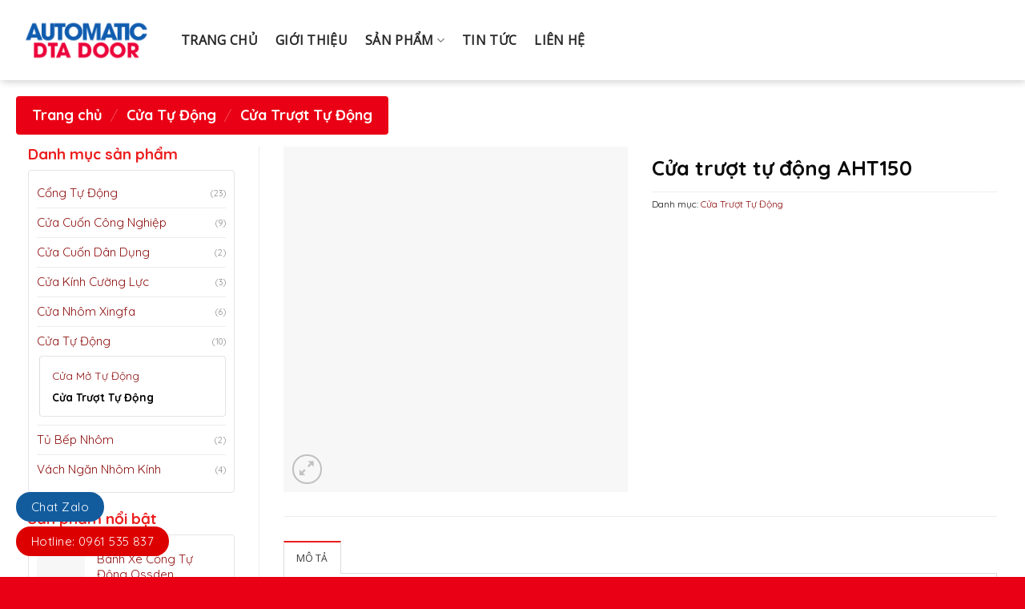

--- FILE ---
content_type: text/html; charset=UTF-8
request_url: https://cuatudonggiare.com/san-pham/cua-truot-tu-dong-aht150/
body_size: 30169
content:
<!DOCTYPE html>
<!--[if IE 9 ]> <html lang="vi" prefix="og: https://ogp.me/ns#" class="ie9 loading-site no-js"> <![endif]-->
<!--[if IE 8 ]> <html lang="vi" prefix="og: https://ogp.me/ns#" class="ie8 loading-site no-js"> <![endif]-->
<!--[if (gte IE 9)|!(IE)]><!--><html lang="vi" prefix="og: https://ogp.me/ns#" class="loading-site no-js"> <!--<![endif]-->
<head><meta charset="UTF-8" /><script>if(navigator.userAgent.match(/MSIE|Internet Explorer/i)||navigator.userAgent.match(/Trident\/7\..*?rv:11/i)){var href=document.location.href;if(!href.match(/[?&]nowprocket/)){if(href.indexOf("?")==-1){if(href.indexOf("#")==-1){document.location.href=href+"?nowprocket=1"}else{document.location.href=href.replace("#","?nowprocket=1#")}}else{if(href.indexOf("#")==-1){document.location.href=href+"&nowprocket=1"}else{document.location.href=href.replace("#","&nowprocket=1#")}}}}</script><script>class RocketLazyLoadScripts{constructor(){this.v="1.2.3",this.triggerEvents=["keydown","mousedown","mousemove","touchmove","touchstart","touchend","wheel"],this.userEventHandler=this._triggerListener.bind(this),this.touchStartHandler=this._onTouchStart.bind(this),this.touchMoveHandler=this._onTouchMove.bind(this),this.touchEndHandler=this._onTouchEnd.bind(this),this.clickHandler=this._onClick.bind(this),this.interceptedClicks=[],window.addEventListener("pageshow",t=>{this.persisted=t.persisted}),window.addEventListener("DOMContentLoaded",()=>{this._preconnect3rdParties()}),this.delayedScripts={normal:[],async:[],defer:[]},this.trash=[],this.allJQueries=[]}_addUserInteractionListener(t){if(document.hidden){t._triggerListener();return}this.triggerEvents.forEach(e=>window.addEventListener(e,t.userEventHandler,{passive:!0})),window.addEventListener("touchstart",t.touchStartHandler,{passive:!0}),window.addEventListener("mousedown",t.touchStartHandler),document.addEventListener("visibilitychange",t.userEventHandler)}_removeUserInteractionListener(){this.triggerEvents.forEach(t=>window.removeEventListener(t,this.userEventHandler,{passive:!0})),document.removeEventListener("visibilitychange",this.userEventHandler)}_onTouchStart(t){"HTML"!==t.target.tagName&&(window.addEventListener("touchend",this.touchEndHandler),window.addEventListener("mouseup",this.touchEndHandler),window.addEventListener("touchmove",this.touchMoveHandler,{passive:!0}),window.addEventListener("mousemove",this.touchMoveHandler),t.target.addEventListener("click",this.clickHandler),this._renameDOMAttribute(t.target,"onclick","rocket-onclick"),this._pendingClickStarted())}_onTouchMove(t){window.removeEventListener("touchend",this.touchEndHandler),window.removeEventListener("mouseup",this.touchEndHandler),window.removeEventListener("touchmove",this.touchMoveHandler,{passive:!0}),window.removeEventListener("mousemove",this.touchMoveHandler),t.target.removeEventListener("click",this.clickHandler),this._renameDOMAttribute(t.target,"rocket-onclick","onclick"),this._pendingClickFinished()}_onTouchEnd(t){window.removeEventListener("touchend",this.touchEndHandler),window.removeEventListener("mouseup",this.touchEndHandler),window.removeEventListener("touchmove",this.touchMoveHandler,{passive:!0}),window.removeEventListener("mousemove",this.touchMoveHandler)}_onClick(t){t.target.removeEventListener("click",this.clickHandler),this._renameDOMAttribute(t.target,"rocket-onclick","onclick"),this.interceptedClicks.push(t),t.preventDefault(),t.stopPropagation(),t.stopImmediatePropagation(),this._pendingClickFinished()}_replayClicks(){window.removeEventListener("touchstart",this.touchStartHandler,{passive:!0}),window.removeEventListener("mousedown",this.touchStartHandler),this.interceptedClicks.forEach(t=>{t.target.dispatchEvent(new MouseEvent("click",{view:t.view,bubbles:!0,cancelable:!0}))})}_waitForPendingClicks(){return new Promise(t=>{this._isClickPending?this._pendingClickFinished=t:t()})}_pendingClickStarted(){this._isClickPending=!0}_pendingClickFinished(){this._isClickPending=!1}_renameDOMAttribute(t,e,r){t.hasAttribute&&t.hasAttribute(e)&&(event.target.setAttribute(r,event.target.getAttribute(e)),event.target.removeAttribute(e))}_triggerListener(){this._removeUserInteractionListener(this),"loading"===document.readyState?document.addEventListener("DOMContentLoaded",this._loadEverythingNow.bind(this)):this._loadEverythingNow()}_preconnect3rdParties(){let t=[];document.querySelectorAll("script[type=rocketlazyloadscript]").forEach(e=>{if(e.hasAttribute("src")){let r=new URL(e.src).origin;r!==location.origin&&t.push({src:r,crossOrigin:e.crossOrigin||"module"===e.getAttribute("data-rocket-type")})}}),t=[...new Map(t.map(t=>[JSON.stringify(t),t])).values()],this._batchInjectResourceHints(t,"preconnect")}async _loadEverythingNow(){this.lastBreath=Date.now(),this._delayEventListeners(this),this._delayJQueryReady(this),this._handleDocumentWrite(),this._registerAllDelayedScripts(),this._preloadAllScripts(),await this._loadScriptsFromList(this.delayedScripts.normal),await this._loadScriptsFromList(this.delayedScripts.defer),await this._loadScriptsFromList(this.delayedScripts.async);try{await this._triggerDOMContentLoaded(),await this._triggerWindowLoad()}catch(t){console.error(t)}window.dispatchEvent(new Event("rocket-allScriptsLoaded")),this._waitForPendingClicks().then(()=>{this._replayClicks()}),this._emptyTrash()}_registerAllDelayedScripts(){document.querySelectorAll("script[type=rocketlazyloadscript]").forEach(t=>{t.hasAttribute("data-rocket-src")?t.hasAttribute("async")&&!1!==t.async?this.delayedScripts.async.push(t):t.hasAttribute("defer")&&!1!==t.defer||"module"===t.getAttribute("data-rocket-type")?this.delayedScripts.defer.push(t):this.delayedScripts.normal.push(t):this.delayedScripts.normal.push(t)})}async _transformScript(t){return new Promise((await this._littleBreath(),navigator.userAgent.indexOf("Firefox/")>0||""===navigator.vendor)?e=>{let r=document.createElement("script");[...t.attributes].forEach(t=>{let e=t.nodeName;"type"!==e&&("data-rocket-type"===e&&(e="type"),"data-rocket-src"===e&&(e="src"),r.setAttribute(e,t.nodeValue))}),t.text&&(r.text=t.text),r.hasAttribute("src")?(r.addEventListener("load",e),r.addEventListener("error",e)):(r.text=t.text,e());try{t.parentNode.replaceChild(r,t)}catch(i){e()}}:async e=>{function r(){t.setAttribute("data-rocket-status","failed"),e()}try{let i=t.getAttribute("data-rocket-type"),n=t.getAttribute("data-rocket-src");t.text,i?(t.type=i,t.removeAttribute("data-rocket-type")):t.removeAttribute("type"),t.addEventListener("load",function r(){t.setAttribute("data-rocket-status","executed"),e()}),t.addEventListener("error",r),n?(t.removeAttribute("data-rocket-src"),t.src=n):t.src="data:text/javascript;base64,"+window.btoa(unescape(encodeURIComponent(t.text)))}catch(s){r()}})}async _loadScriptsFromList(t){let e=t.shift();return e&&e.isConnected?(await this._transformScript(e),this._loadScriptsFromList(t)):Promise.resolve()}_preloadAllScripts(){this._batchInjectResourceHints([...this.delayedScripts.normal,...this.delayedScripts.defer,...this.delayedScripts.async],"preload")}_batchInjectResourceHints(t,e){var r=document.createDocumentFragment();t.forEach(t=>{let i=t.getAttribute&&t.getAttribute("data-rocket-src")||t.src;if(i){let n=document.createElement("link");n.href=i,n.rel=e,"preconnect"!==e&&(n.as="script"),t.getAttribute&&"module"===t.getAttribute("data-rocket-type")&&(n.crossOrigin=!0),t.crossOrigin&&(n.crossOrigin=t.crossOrigin),t.integrity&&(n.integrity=t.integrity),r.appendChild(n),this.trash.push(n)}}),document.head.appendChild(r)}_delayEventListeners(t){let e={};function r(t,r){!function t(r){!e[r]&&(e[r]={originalFunctions:{add:r.addEventListener,remove:r.removeEventListener},eventsToRewrite:[]},r.addEventListener=function(){arguments[0]=i(arguments[0]),e[r].originalFunctions.add.apply(r,arguments)},r.removeEventListener=function(){arguments[0]=i(arguments[0]),e[r].originalFunctions.remove.apply(r,arguments)});function i(t){return e[r].eventsToRewrite.indexOf(t)>=0?"rocket-"+t:t}}(t),e[t].eventsToRewrite.push(r)}function i(t,e){let r=t[e];Object.defineProperty(t,e,{get:()=>r||function(){},set(i){t["rocket"+e]=r=i}})}r(document,"DOMContentLoaded"),r(window,"DOMContentLoaded"),r(window,"load"),r(window,"pageshow"),r(document,"readystatechange"),i(document,"onreadystatechange"),i(window,"onload"),i(window,"onpageshow")}_delayJQueryReady(t){let e;function r(r){if(r&&r.fn&&!t.allJQueries.includes(r)){r.fn.ready=r.fn.init.prototype.ready=function(e){return t.domReadyFired?e.bind(document)(r):document.addEventListener("rocket-DOMContentLoaded",()=>e.bind(document)(r)),r([])};let i=r.fn.on;r.fn.on=r.fn.init.prototype.on=function(){if(this[0]===window){function t(t){return t.split(" ").map(t=>"load"===t||0===t.indexOf("load.")?"rocket-jquery-load":t).join(" ")}"string"==typeof arguments[0]||arguments[0]instanceof String?arguments[0]=t(arguments[0]):"object"==typeof arguments[0]&&Object.keys(arguments[0]).forEach(e=>{let r=arguments[0][e];delete arguments[0][e],arguments[0][t(e)]=r})}return i.apply(this,arguments),this},t.allJQueries.push(r)}e=r}r(window.jQuery),Object.defineProperty(window,"jQuery",{get:()=>e,set(t){r(t)}})}async _triggerDOMContentLoaded(){this.domReadyFired=!0,await this._littleBreath(),document.dispatchEvent(new Event("rocket-DOMContentLoaded")),await this._littleBreath(),window.dispatchEvent(new Event("rocket-DOMContentLoaded")),await this._littleBreath(),document.dispatchEvent(new Event("rocket-readystatechange")),await this._littleBreath(),document.rocketonreadystatechange&&document.rocketonreadystatechange()}async _triggerWindowLoad(){await this._littleBreath(),window.dispatchEvent(new Event("rocket-load")),await this._littleBreath(),window.rocketonload&&window.rocketonload(),await this._littleBreath(),this.allJQueries.forEach(t=>t(window).trigger("rocket-jquery-load")),await this._littleBreath();let t=new Event("rocket-pageshow");t.persisted=this.persisted,window.dispatchEvent(t),await this._littleBreath(),window.rocketonpageshow&&window.rocketonpageshow({persisted:this.persisted})}_handleDocumentWrite(){let t=new Map;document.write=document.writeln=function(e){let r=document.currentScript;r||console.error("WPRocket unable to document.write this: "+e);let i=document.createRange(),n=r.parentElement,s=t.get(r);void 0===s&&(s=r.nextSibling,t.set(r,s));let a=document.createDocumentFragment();i.setStart(a,0),a.appendChild(i.createContextualFragment(e)),n.insertBefore(a,s)}}async _littleBreath(){Date.now()-this.lastBreath>45&&(await this._requestAnimFrame(),this.lastBreath=Date.now())}async _requestAnimFrame(){return document.hidden?new Promise(t=>setTimeout(t)):new Promise(t=>requestAnimationFrame(t))}_emptyTrash(){this.trash.forEach(t=>t.remove())}static run(){let t=new RocketLazyLoadScripts;t._addUserInteractionListener(t)}}RocketLazyLoadScripts.run();</script>
	
	<meta name="DC.title" content="Cửa Cổng Tự Động" />
	<meta name="geo.region" content="VN-39" />
	<meta name="geo.placename" content="Th&agrave;nh phố Bi&ecirc;n H&ograve;a" />
	<meta name="geo.position" content="10.91568;106.905958" />
	<meta name="ICBM" content="10.91568, 106.905958" />
	<link rel="profile" href="https://gmpg.org/xfn/11" />
	<link rel="pingback" href="https://cuatudonggiare.com/xmlrpc.php" />

	<script type="rocketlazyloadscript">(function(html){html.className = html.className.replace(/\bno-js\b/,'js')})(document.documentElement);</script>
	<style>img:is([sizes="auto" i], [sizes^="auto," i]) { contain-intrinsic-size: 3000px 1500px }</style>
	<meta name="viewport" content="width=device-width, initial-scale=1" />
<!-- Tối ưu hóa công cụ tìm kiếm bởi Rank Math PRO - https://rankmath.com/ -->
<title>Cửa trượt tự động AHT150 &raquo; DTA DOOR</title><link rel="preload" as="style" href="https://fonts.googleapis.com/css?family=Quicksand%3A300%2Cregular%2C500%2C700%7COpen%20Sans%7CQuicksand%3Aregular%2C700%2Cregular%7COpen%20Sans%3Aregular%2Cregular%7CDancing%20Script%3Aregular%2Cregular&#038;display=swap" /><link rel="stylesheet" href="https://fonts.googleapis.com/css?family=Quicksand%3A300%2Cregular%2C500%2C700%7COpen%20Sans%7CQuicksand%3Aregular%2C700%2Cregular%7COpen%20Sans%3Aregular%2Cregular%7CDancing%20Script%3Aregular%2Cregular&#038;display=swap" media="print" onload="this.media='all'" /><noscript><link rel="stylesheet" href="https://fonts.googleapis.com/css?family=Quicksand%3A300%2Cregular%2C500%2C700%7COpen%20Sans%7CQuicksand%3Aregular%2C700%2Cregular%7COpen%20Sans%3Aregular%2Cregular%7CDancing%20Script%3Aregular%2Cregular&#038;display=swap" /></noscript>
<meta name="description" content="Công Ty TNHH DTA Automatic Door chuyên cung cấp, phân phối và lắp đặt cửa tự động, cổng tự động tại Đồng Nai, Bình Dương, Lâm Đồng và Vũng Tàu. Nếu bạn đang"/>
<meta name="robots" content="follow, index, max-snippet:-1, max-video-preview:-1, max-image-preview:large"/>
<link rel="canonical" href="https://cuatudonggiare.com/san-pham/cua-truot-tu-dong-aht150/" />
<meta property="og:locale" content="vi_VN" />
<meta property="og:type" content="product" />
<meta property="og:title" content="Cửa trượt tự động AHT150 &raquo; DTA DOOR" />
<meta property="og:description" content="Công Ty TNHH DTA Automatic Door chuyên cung cấp, phân phối và lắp đặt cửa tự động, cổng tự động tại Đồng Nai, Bình Dương, Lâm Đồng và Vũng Tàu. Nếu bạn đang" />
<meta property="og:url" content="https://cuatudonggiare.com/san-pham/cua-truot-tu-dong-aht150/" />
<meta property="og:site_name" content="DTA DOOR" />
<meta property="og:updated_time" content="2023-11-29T08:27:46+07:00" />
<meta property="fb:admins" content="https://www.facebook.com/Giang.Cream/" />
<meta property="og:image" content="https://cuatudonggiare.com/wp-content/uploads/2022/05/cua-truot-tu-dong-aht150-8.png" />
<meta property="og:image:secure_url" content="https://cuatudonggiare.com/wp-content/uploads/2022/05/cua-truot-tu-dong-aht150-8.png" />
<meta property="og:image:width" content="700" />
<meta property="og:image:height" content="700" />
<meta property="og:image:alt" content="Cửa trượt tự động AHT150" />
<meta property="og:image:type" content="image/png" />
<meta property="product:price:currency" content="VND" />
<meta property="product:availability" content="instock" />
<meta name="twitter:card" content="summary_large_image" />
<meta name="twitter:title" content="Cửa trượt tự động AHT150 &raquo; DTA DOOR" />
<meta name="twitter:description" content="Công Ty TNHH DTA Automatic Door chuyên cung cấp, phân phối và lắp đặt cửa tự động, cổng tự động tại Đồng Nai, Bình Dương, Lâm Đồng và Vũng Tàu. Nếu bạn đang" />
<meta name="twitter:site" content="@dtadoor" />
<meta name="twitter:creator" content="@dtadoor" />
<meta name="twitter:image" content="https://cuatudonggiare.com/wp-content/uploads/2022/05/cua-truot-tu-dong-aht150-8.png" />
<script type="application/ld+json" class="rank-math-schema-pro">{"@context":"https://schema.org","@graph":[{"@type":"Place","@id":"https://cuatudonggiare.com/#place","geo":{"@type":"GeoCoordinates","latitude":"10.93708","longitude":"106.8686113"},"hasMap":"https://www.google.com/maps/search/?api=1&amp;query=10.93708,106.8686113","address":{"@type":"PostalAddress","streetAddress":"115 \u0110. B\u00f9i V\u0103n H\u00f2a, Khu Ph\u1ed1 7","addressLocality":"Ph\u01b0\u1eddng Long B\u00ecnh","addressRegion":"Th\u00e0nh ph\u1ed1 Bi\u00ean H\u00f2a, \u0110\u1ed3ng Nai","postalCode":"810000","addressCountry":"Vi\u1ec7t Nam"}},{"@type":"Organization","@id":"https://cuatudonggiare.com/#organization","name":"C\u00d4NG TY TNHH DTA AUTOMATIC DOOR","url":"https://cuatudonggiare.com","sameAs":["https://www.facebook.com/dtadoor","https://twitter.com/dtadoor"],"email":"info@cuatudongdta.com","address":{"@type":"PostalAddress","streetAddress":"115 \u0110. B\u00f9i V\u0103n H\u00f2a, Khu Ph\u1ed1 7","addressLocality":"Ph\u01b0\u1eddng Long B\u00ecnh","addressRegion":"Th\u00e0nh ph\u1ed1 Bi\u00ean H\u00f2a, \u0110\u1ed3ng Nai","postalCode":"810000","addressCountry":"Vi\u1ec7t Nam"},"logo":{"@type":"ImageObject","@id":"https://cuatudonggiare.com/#logo","url":"https://cuatudonggiare.com/wp-content/uploads/2022/05/cropped-LOGO-PROFILE.png","contentUrl":"https://cuatudonggiare.com/wp-content/uploads/2022/05/cropped-LOGO-PROFILE.png","caption":"C\u00d4NG TY TNHH DTA AUTOMATIC DOOR","inLanguage":"vi","width":"512","height":"512"},"contactPoint":[{"@type":"ContactPoint","telephone":"+84 792 488 788","contactType":"customer support"}],"location":{"@id":"https://cuatudonggiare.com/#place"}},{"@type":"WebSite","@id":"https://cuatudonggiare.com/#website","url":"https://cuatudonggiare.com","name":"C\u00d4NG TY TNHH DTA AUTOMATIC DOOR","publisher":{"@id":"https://cuatudonggiare.com/#organization"},"inLanguage":"vi"},{"@type":"ImageObject","@id":"https://cuatudonggiare.com/wp-content/uploads/2022/05/cua-truot-tu-dong-aht150-8.png","url":"https://cuatudonggiare.com/wp-content/uploads/2022/05/cua-truot-tu-dong-aht150-8.png","width":"700","height":"700","inLanguage":"vi"},{"@type":"BreadcrumbList","@id":"https://cuatudonggiare.com/san-pham/cua-truot-tu-dong-aht150/#breadcrumb","itemListElement":[{"@type":"ListItem","position":"1","item":{"@id":"https://cuatudonggiare.com","name":"Trang ch\u1ee7"}},{"@type":"ListItem","position":"2","item":{"@id":"https://cuatudonggiare.com/san-pham/cua-truot-tu-dong-aht150/","name":"C\u1eeda tr\u01b0\u1ee3t t\u1ef1 \u0111\u1ed9ng AHT150"}}]},{"@type":"ItemPage","@id":"https://cuatudonggiare.com/san-pham/cua-truot-tu-dong-aht150/#webpage","url":"https://cuatudonggiare.com/san-pham/cua-truot-tu-dong-aht150/","name":"C\u1eeda tr\u01b0\u1ee3t t\u1ef1 \u0111\u1ed9ng AHT150 &raquo; DTA DOOR","datePublished":"2022-05-17T09:21:09+07:00","dateModified":"2023-11-29T08:27:46+07:00","isPartOf":{"@id":"https://cuatudonggiare.com/#website"},"primaryImageOfPage":{"@id":"https://cuatudonggiare.com/wp-content/uploads/2022/05/cua-truot-tu-dong-aht150-8.png"},"inLanguage":"vi","breadcrumb":{"@id":"https://cuatudonggiare.com/san-pham/cua-truot-tu-dong-aht150/#breadcrumb"}},{"@type":"Product","name":"C\u1eeda tr\u01b0\u1ee3t t\u1ef1 \u0111\u1ed9ng AHT150 &raquo; DTA DOOR","description":"C\u00f4ng Ty TNHH DTA Automatic Door\u00a0chuy\u00ean cung c\u1ea5p, ph\u00e2n ph\u1ed1i v\u00e0 l\u1eafp \u0111\u1eb7t\u00a0c\u1eeda t\u1ef1 \u0111\u1ed9ng, c\u1ed5ng t\u1ef1 \u0111\u1ed9ng\u00a0t\u1ea1i\u00a0\u0110\u1ed3ng Nai, B\u00ecnh D\u01b0\u01a1ng, L\u00e2m \u0110\u1ed3ng v\u00e0 V\u0169ng T\u00e0u. N\u1ebfu b\u1ea1n \u0111ang ki\u1ebfm t\u00ecm \u0111\u01a1n v\u1ecb cung c\u1ea5p v\u00e0 l\u1eafp \u0111\u1eb7t s\u1ea3n ph\u1ea9m\u00a0c\u1eeda t\u1ef1 \u0111\u1ed9ng, c\u1ed5ng t\u1ef1 \u0111\u1ed9ng,\u00a0c\u1eeda cu\u1ed1n nhanh\u00a0chuy\u00ean nghi\u1ec7p, nhanh ch\u00f3ng th\u00ec h\u00e3y \u0111\u1ebfn\u00a0ngay v\u1edbi ch\u00fang t\u00f4i.","category":"C\u1eeda T\u1ef1 \u0110\u1ed9ng &gt; C\u1eeda Tr\u01b0\u1ee3t T\u1ef1 \u0110\u1ed9ng","mainEntityOfPage":{"@id":"https://cuatudonggiare.com/san-pham/cua-truot-tu-dong-aht150/#webpage"},"image":[{"@type":"ImageObject","url":"https://cuatudonggiare.com/wp-content/uploads/2022/05/cua-truot-tu-dong-aht150-8.png","height":"700","width":"700"}],"@id":"https://cuatudonggiare.com/san-pham/cua-truot-tu-dong-aht150/#richSnippet"}]}</script>
<!-- /Plugin SEO WordPress Rank Math -->

<link rel='dns-prefetch' href='//cdn.jsdelivr.net' />
<link rel='dns-prefetch' href='//fonts.googleapis.com' />
<link href='https://fonts.gstatic.com' crossorigin rel='preconnect' />
<link rel='prefetch' href='https://cuatudonggiare.com/wp-content/themes/flatsome/assets/js/chunk.countup.js?ver=3.16.4' />
<link rel='prefetch' href='https://cuatudonggiare.com/wp-content/themes/flatsome/assets/js/chunk.sticky-sidebar.js?ver=3.16.4' />
<link rel='prefetch' href='https://cuatudonggiare.com/wp-content/themes/flatsome/assets/js/chunk.tooltips.js?ver=3.16.4' />
<link rel='prefetch' href='https://cuatudonggiare.com/wp-content/themes/flatsome/assets/js/chunk.vendors-popups.js?ver=3.16.4' />
<link rel='prefetch' href='https://cuatudonggiare.com/wp-content/themes/flatsome/assets/js/chunk.vendors-slider.js?ver=3.16.4' />
<link rel="alternate" type="application/rss+xml" title="Dòng thông tin DTA DOOR &raquo;" href="https://cuatudonggiare.com/feed/" />
<link rel="alternate" type="application/rss+xml" title="DTA DOOR &raquo; Dòng bình luận" href="https://cuatudonggiare.com/comments/feed/" />
<style id='wp-emoji-styles-inline-css' type='text/css'>

	img.wp-smiley, img.emoji {
		display: inline !important;
		border: none !important;
		box-shadow: none !important;
		height: 1em !important;
		width: 1em !important;
		margin: 0 0.07em !important;
		vertical-align: -0.1em !important;
		background: none !important;
		padding: 0 !important;
	}
</style>
<style id='wp-block-library-inline-css' type='text/css'>
:root{--wp-admin-theme-color:#007cba;--wp-admin-theme-color--rgb:0,124,186;--wp-admin-theme-color-darker-10:#006ba1;--wp-admin-theme-color-darker-10--rgb:0,107,161;--wp-admin-theme-color-darker-20:#005a87;--wp-admin-theme-color-darker-20--rgb:0,90,135;--wp-admin-border-width-focus:2px;--wp-block-synced-color:#7a00df;--wp-block-synced-color--rgb:122,0,223;--wp-bound-block-color:var(--wp-block-synced-color)}@media (min-resolution:192dpi){:root{--wp-admin-border-width-focus:1.5px}}.wp-element-button{cursor:pointer}:root{--wp--preset--font-size--normal:16px;--wp--preset--font-size--huge:42px}:root .has-very-light-gray-background-color{background-color:#eee}:root .has-very-dark-gray-background-color{background-color:#313131}:root .has-very-light-gray-color{color:#eee}:root .has-very-dark-gray-color{color:#313131}:root .has-vivid-green-cyan-to-vivid-cyan-blue-gradient-background{background:linear-gradient(135deg,#00d084,#0693e3)}:root .has-purple-crush-gradient-background{background:linear-gradient(135deg,#34e2e4,#4721fb 50%,#ab1dfe)}:root .has-hazy-dawn-gradient-background{background:linear-gradient(135deg,#faaca8,#dad0ec)}:root .has-subdued-olive-gradient-background{background:linear-gradient(135deg,#fafae1,#67a671)}:root .has-atomic-cream-gradient-background{background:linear-gradient(135deg,#fdd79a,#004a59)}:root .has-nightshade-gradient-background{background:linear-gradient(135deg,#330968,#31cdcf)}:root .has-midnight-gradient-background{background:linear-gradient(135deg,#020381,#2874fc)}.has-regular-font-size{font-size:1em}.has-larger-font-size{font-size:2.625em}.has-normal-font-size{font-size:var(--wp--preset--font-size--normal)}.has-huge-font-size{font-size:var(--wp--preset--font-size--huge)}.has-text-align-center{text-align:center}.has-text-align-left{text-align:left}.has-text-align-right{text-align:right}#end-resizable-editor-section{display:none}.aligncenter{clear:both}.items-justified-left{justify-content:flex-start}.items-justified-center{justify-content:center}.items-justified-right{justify-content:flex-end}.items-justified-space-between{justify-content:space-between}.screen-reader-text{border:0;clip-path:inset(50%);height:1px;margin:-1px;overflow:hidden;padding:0;position:absolute;width:1px;word-wrap:normal!important}.screen-reader-text:focus{background-color:#ddd;clip-path:none;color:#444;display:block;font-size:1em;height:auto;left:5px;line-height:normal;padding:15px 23px 14px;text-decoration:none;top:5px;width:auto;z-index:100000}html :where(.has-border-color){border-style:solid}html :where([style*=border-top-color]){border-top-style:solid}html :where([style*=border-right-color]){border-right-style:solid}html :where([style*=border-bottom-color]){border-bottom-style:solid}html :where([style*=border-left-color]){border-left-style:solid}html :where([style*=border-width]){border-style:solid}html :where([style*=border-top-width]){border-top-style:solid}html :where([style*=border-right-width]){border-right-style:solid}html :where([style*=border-bottom-width]){border-bottom-style:solid}html :where([style*=border-left-width]){border-left-style:solid}html :where(img[class*=wp-image-]){height:auto;max-width:100%}:where(figure){margin:0 0 1em}html :where(.is-position-sticky){--wp-admin--admin-bar--position-offset:var(--wp-admin--admin-bar--height,0px)}@media screen and (max-width:600px){html :where(.is-position-sticky){--wp-admin--admin-bar--position-offset:0px}}
</style>
<style id='classic-theme-styles-inline-css' type='text/css'>
/*! This file is auto-generated */
.wp-block-button__link{color:#fff;background-color:#32373c;border-radius:9999px;box-shadow:none;text-decoration:none;padding:calc(.667em + 2px) calc(1.333em + 2px);font-size:1.125em}.wp-block-file__button{background:#32373c;color:#fff;text-decoration:none}
</style>
<link rel='stylesheet' id='photoswipe-css' href='https://cuatudonggiare.com/wp-content/cache/background-css/cuatudonggiare.com/wp-content/plugins/woocommerce/assets/css/photoswipe/photoswipe.min.css?ver=10.2.2&wpr_t=1762171673' type='text/css' media='all' />
<link rel='stylesheet' id='photoswipe-default-skin-css' href='https://cuatudonggiare.com/wp-content/cache/background-css/cuatudonggiare.com/wp-content/plugins/woocommerce/assets/css/photoswipe/default-skin/default-skin.min.css?ver=10.2.2&wpr_t=1762171673' type='text/css' media='all' />
<style id='woocommerce-inline-inline-css' type='text/css'>
.woocommerce form .form-row .required { visibility: visible; }
</style>
<link data-minify="1" rel='stylesheet' id='brands-styles-css' href='https://cuatudonggiare.com/wp-content/cache/min/1/wp-content/plugins/woocommerce/assets/css/brands.css?ver=1740217284' type='text/css' media='all' />
<link data-minify="1" rel='stylesheet' id='flatsome-main-css' href='https://cuatudonggiare.com/wp-content/cache/background-css/cuatudonggiare.com/wp-content/cache/min/1/wp-content/themes/flatsome/assets/css/flatsome.css?ver=1714965363&wpr_t=1762171673' type='text/css' media='all' />
<style id='flatsome-main-inline-css' type='text/css'>
@font-face {
				font-family: "fl-icons";
				font-display: block;
				src: url(https://cuatudonggiare.com/wp-content/themes/flatsome/assets/css/icons/fl-icons.eot?v=3.16.4);
				src:
					url(https://cuatudonggiare.com/wp-content/themes/flatsome/assets/css/icons/fl-icons.eot#iefix?v=3.16.4) format("embedded-opentype"),
					url(https://cuatudonggiare.com/wp-content/themes/flatsome/assets/css/icons/fl-icons.woff2?v=3.16.4) format("woff2"),
					url(https://cuatudonggiare.com/wp-content/themes/flatsome/assets/css/icons/fl-icons.ttf?v=3.16.4) format("truetype"),
					url(https://cuatudonggiare.com/wp-content/themes/flatsome/assets/css/icons/fl-icons.woff?v=3.16.4) format("woff"),
					url(https://cuatudonggiare.com/wp-content/themes/flatsome/assets/css/icons/fl-icons.svg?v=3.16.4#fl-icons) format("svg");
			}
</style>
<link data-minify="1" rel='stylesheet' id='flatsome-shop-css' href='https://cuatudonggiare.com/wp-content/cache/min/1/wp-content/themes/flatsome/assets/css/flatsome-shop.css?ver=1714965363' type='text/css' media='all' />
<link rel='stylesheet' id='flatsome-style-css' href='https://cuatudonggiare.com/wp-content/themes/vscn/style.css?ver=3.0' type='text/css' media='all' />

<style id='rocket-lazyload-inline-css' type='text/css'>
.rll-youtube-player{position:relative;padding-bottom:56.23%;height:0;overflow:hidden;max-width:100%;}.rll-youtube-player:focus-within{outline: 2px solid currentColor;outline-offset: 5px;}.rll-youtube-player iframe{position:absolute;top:0;left:0;width:100%;height:100%;z-index:100;background:0 0}.rll-youtube-player img{bottom:0;display:block;left:0;margin:auto;max-width:100%;width:100%;position:absolute;right:0;top:0;border:none;height:auto;-webkit-transition:.4s all;-moz-transition:.4s all;transition:.4s all}.rll-youtube-player img:hover{-webkit-filter:brightness(75%)}.rll-youtube-player .play{height:100%;width:100%;left:0;top:0;position:absolute;background:var(--wpr-bg-0a1b4d87-72fe-4e36-8821-4252a9b94cb7) no-repeat center;background-color: transparent !important;cursor:pointer;border:none;}
</style>
<script type="text/javascript" src="https://cuatudonggiare.com/wp-content/plugins/woocommerce/assets/js/photoswipe/photoswipe.min.js?ver=4.1.1-wc.10.2.2" id="photoswipe-js" defer="defer" data-wp-strategy="defer"></script>
<script type="text/javascript" src="https://cuatudonggiare.com/wp-content/plugins/woocommerce/assets/js/photoswipe/photoswipe-ui-default.min.js?ver=4.1.1-wc.10.2.2" id="photoswipe-ui-default-js" defer="defer" data-wp-strategy="defer"></script>
<script type="text/javascript" src="https://cuatudonggiare.com/wp-includes/js/jquery/jquery.min.js?ver=3.7.1" id="jquery-core-js"></script>
<script type="text/javascript" src="https://cuatudonggiare.com/wp-includes/js/jquery/jquery-migrate.min.js?ver=3.4.1" id="jquery-migrate-js" defer></script>
<script type="text/javascript" id="wc-single-product-js-extra">
/* <![CDATA[ */
var wc_single_product_params = {"i18n_required_rating_text":"Vui l\u00f2ng ch\u1ecdn m\u1ed9t m\u1ee9c \u0111\u00e1nh gi\u00e1","i18n_rating_options":["1 tr\u00ean 5 sao","2 tr\u00ean 5 sao","3 tr\u00ean 5 sao","4 tr\u00ean 5 sao","5 tr\u00ean 5 sao"],"i18n_product_gallery_trigger_text":"Xem th\u01b0 vi\u1ec7n \u1ea3nh to\u00e0n m\u00e0n h\u00ecnh","review_rating_required":"yes","flexslider":{"rtl":false,"animation":"slide","smoothHeight":true,"directionNav":false,"controlNav":"thumbnails","slideshow":false,"animationSpeed":500,"animationLoop":false,"allowOneSlide":false},"zoom_enabled":"","zoom_options":[],"photoswipe_enabled":"1","photoswipe_options":{"shareEl":false,"closeOnScroll":false,"history":false,"hideAnimationDuration":0,"showAnimationDuration":0},"flexslider_enabled":""};
/* ]]> */
</script>
<script type="text/javascript" src="https://cuatudonggiare.com/wp-content/plugins/woocommerce/assets/js/frontend/single-product.min.js?ver=10.2.2" id="wc-single-product-js" defer="defer" data-wp-strategy="defer"></script>
<script type="text/javascript" src="https://cuatudonggiare.com/wp-content/plugins/woocommerce/assets/js/jquery-blockui/jquery.blockUI.min.js?ver=2.7.0-wc.10.2.2" id="jquery-blockui-js" defer="defer" data-wp-strategy="defer"></script>
<script type="text/javascript" src="https://cuatudonggiare.com/wp-content/plugins/woocommerce/assets/js/js-cookie/js.cookie.min.js?ver=2.1.4-wc.10.2.2" id="js-cookie-js" defer="defer" data-wp-strategy="defer"></script>
<script type="text/javascript" id="woocommerce-js-extra">
/* <![CDATA[ */
var woocommerce_params = {"ajax_url":"\/wp-admin\/admin-ajax.php","wc_ajax_url":"\/?wc-ajax=%%endpoint%%","i18n_password_show":"Hi\u1ec3n th\u1ecb m\u1eadt kh\u1ea9u","i18n_password_hide":"\u1ea8n m\u1eadt kh\u1ea9u"};
/* ]]> */
</script>
<script type="rocketlazyloadscript" data-rocket-type="text/javascript" data-rocket-src="https://cuatudonggiare.com/wp-content/plugins/woocommerce/assets/js/frontend/woocommerce.min.js?ver=10.2.2" id="woocommerce-js" defer="defer" data-wp-strategy="defer"></script>
<link rel="https://api.w.org/" href="https://cuatudonggiare.com/wp-json/" /><link rel="alternate" title="JSON" type="application/json" href="https://cuatudonggiare.com/wp-json/wp/v2/product/2922" /><link rel="EditURI" type="application/rsd+xml" title="RSD" href="https://cuatudonggiare.com/xmlrpc.php?rsd" />
<meta name="generator" content="WordPress 6.8.3" />
<link rel='shortlink' href='https://cuatudonggiare.com/?p=2922' />
<link rel="alternate" title="oNhúng (JSON)" type="application/json+oembed" href="https://cuatudonggiare.com/wp-json/oembed/1.0/embed?url=https%3A%2F%2Fcuatudonggiare.com%2Fsan-pham%2Fcua-truot-tu-dong-aht150%2F" />
<link rel="alternate" title="oNhúng (XML)" type="text/xml+oembed" href="https://cuatudonggiare.com/wp-json/oembed/1.0/embed?url=https%3A%2F%2Fcuatudonggiare.com%2Fsan-pham%2Fcua-truot-tu-dong-aht150%2F&#038;format=xml" />
<style>.woocommerce-product-gallery{ opacity: 1 !important; }</style><style>.bg{opacity: 0; transition: opacity 1s; -webkit-transition: opacity 1s;} .bg-loaded{opacity: 1;}</style>	<noscript><style>.woocommerce-product-gallery{ opacity: 1 !important; }</style></noscript>
	<link rel="icon" href="https://cuatudonggiare.com/wp-content/uploads/2022/05/cropped-LOGO-PROFILE-32x32.png" sizes="32x32" />
<link rel="icon" href="https://cuatudonggiare.com/wp-content/uploads/2022/05/cropped-LOGO-PROFILE-192x192.png" sizes="192x192" />
<link rel="apple-touch-icon" href="https://cuatudonggiare.com/wp-content/uploads/2022/05/cropped-LOGO-PROFILE-180x180.png" />
<meta name="msapplication-TileImage" content="https://cuatudonggiare.com/wp-content/uploads/2022/05/cropped-LOGO-PROFILE-270x270.png" />
<style id="custom-css" type="text/css">:root {--primary-color: #eb1d1d;}.container-width, .full-width .ubermenu-nav, .container, .row{max-width: 1070px}.row.row-collapse{max-width: 1040px}.row.row-small{max-width: 1062.5px}.row.row-large{max-width: 1100px}.header-main{height: 100px}#logo img{max-height: 100px}#logo{width:176px;}#logo img{padding:3px 0;}.header-bottom{min-height: 55px}.header-top{min-height: 30px}.transparent .header-main{height: 265px}.transparent #logo img{max-height: 265px}.has-transparent + .page-title:first-of-type,.has-transparent + #main > .page-title,.has-transparent + #main > div > .page-title,.has-transparent + #main .page-header-wrapper:first-of-type .page-title{padding-top: 265px;}.header.show-on-scroll,.stuck .header-main{height:50px!important}.stuck #logo img{max-height: 50px!important}.search-form{ width: 100%;}.header-bg-color {background-color: rgba(255,255,255,0.9)}.header-bottom {background-color: #f1f1f1}.top-bar-nav > li > a{line-height: 16px }.header-main .nav > li > a{line-height: 41px }.stuck .header-main .nav > li > a{line-height: 7px }.header-bottom-nav > li > a{line-height: 17px }@media (max-width: 549px) {.header-main{height: 70px}#logo img{max-height: 70px}}.nav-dropdown{font-size:95%}/* Color */.accordion-title.active, .has-icon-bg .icon .icon-inner,.logo a, .primary.is-underline, .primary.is-link, .badge-outline .badge-inner, .nav-outline > li.active> a,.nav-outline >li.active > a, .cart-icon strong,[data-color='primary'], .is-outline.primary{color: #eb1d1d;}/* Color !important */[data-text-color="primary"]{color: #eb1d1d!important;}/* Background Color */[data-text-bg="primary"]{background-color: #eb1d1d;}/* Background */.scroll-to-bullets a,.featured-title, .label-new.menu-item > a:after, .nav-pagination > li > .current,.nav-pagination > li > span:hover,.nav-pagination > li > a:hover,.has-hover:hover .badge-outline .badge-inner,button[type="submit"], .button.wc-forward:not(.checkout):not(.checkout-button), .button.submit-button, .button.primary:not(.is-outline),.featured-table .title,.is-outline:hover, .has-icon:hover .icon-label,.nav-dropdown-bold .nav-column li > a:hover, .nav-dropdown.nav-dropdown-bold > li > a:hover, .nav-dropdown-bold.dark .nav-column li > a:hover, .nav-dropdown.nav-dropdown-bold.dark > li > a:hover, .header-vertical-menu__opener ,.is-outline:hover, .tagcloud a:hover,.grid-tools a, input[type='submit']:not(.is-form), .box-badge:hover .box-text, input.button.alt,.nav-box > li > a:hover,.nav-box > li.active > a,.nav-pills > li.active > a ,.current-dropdown .cart-icon strong, .cart-icon:hover strong, .nav-line-bottom > li > a:before, .nav-line-grow > li > a:before, .nav-line > li > a:before,.banner, .header-top, .slider-nav-circle .flickity-prev-next-button:hover svg, .slider-nav-circle .flickity-prev-next-button:hover .arrow, .primary.is-outline:hover, .button.primary:not(.is-outline), input[type='submit'].primary, input[type='submit'].primary, input[type='reset'].button, input[type='button'].primary, .badge-inner{background-color: #eb1d1d;}/* Border */.nav-vertical.nav-tabs > li.active > a,.scroll-to-bullets a.active,.nav-pagination > li > .current,.nav-pagination > li > span:hover,.nav-pagination > li > a:hover,.has-hover:hover .badge-outline .badge-inner,.accordion-title.active,.featured-table,.is-outline:hover, .tagcloud a:hover,blockquote, .has-border, .cart-icon strong:after,.cart-icon strong,.blockUI:before, .processing:before,.loading-spin, .slider-nav-circle .flickity-prev-next-button:hover svg, .slider-nav-circle .flickity-prev-next-button:hover .arrow, .primary.is-outline:hover{border-color: #eb1d1d}.nav-tabs > li.active > a{border-top-color: #eb1d1d}.widget_shopping_cart_content .blockUI.blockOverlay:before { border-left-color: #eb1d1d }.woocommerce-checkout-review-order .blockUI.blockOverlay:before { border-left-color: #eb1d1d }/* Fill */.slider .flickity-prev-next-button:hover svg,.slider .flickity-prev-next-button:hover .arrow{fill: #eb1d1d;}/* Focus */.primary:focus-visible, .submit-button:focus-visible, button[type="submit"]:focus-visible { outline-color: #eb1d1d!important; }/* Background Color */[data-icon-label]:after, .secondary.is-underline:hover,.secondary.is-outline:hover,.icon-label,.button.secondary:not(.is-outline),.button.alt:not(.is-outline), .badge-inner.on-sale, .button.checkout, .single_add_to_cart_button, .current .breadcrumb-step{ background-color:#cd2727; }[data-text-bg="secondary"]{background-color: #cd2727;}/* Color */.secondary.is-underline,.secondary.is-link, .secondary.is-outline,.stars a.active, .star-rating:before, .woocommerce-page .star-rating:before,.star-rating span:before, .color-secondary{color: #cd2727}/* Color !important */[data-text-color="secondary"]{color: #cd2727!important;}/* Border */.secondary.is-outline:hover{border-color:#cd2727}/* Focus */.secondary:focus-visible, .alt:focus-visible { outline-color: #cd2727!important; }.success.is-underline:hover,.success.is-outline:hover,.success{background-color: #a65353}.success-color, .success.is-link, .success.is-outline{color: #a65353;}.success-border{border-color: #a65353!important;}/* Color !important */[data-text-color="success"]{color: #a65353!important;}/* Background Color */[data-text-bg="success"]{background-color: #a65353;}body{color: #1e1e1e}h1,h2,h3,h4,h5,h6,.heading-font{color: #0a0a0a;}body{font-size: 95%;}@media screen and (max-width: 549px){body{font-size: 100%;}}body{font-family: Quicksand, sans-serif;}body {font-weight: 400;font-style: normal;}.nav > li > a {font-family: "Open Sans", sans-serif;}.mobile-sidebar-levels-2 .nav > li > ul > li > a {font-family: "Open Sans", sans-serif;}.nav > li > a,.mobile-sidebar-levels-2 .nav > li > ul > li > a {font-weight: 400;font-style: normal;}h1,h2,h3,h4,h5,h6,.heading-font, .off-canvas-center .nav-sidebar.nav-vertical > li > a{font-family: Quicksand, sans-serif;}h1,h2,h3,h4,h5,h6,.heading-font,.banner h1,.banner h2 {font-weight: 700;font-style: normal;}.alt-font{font-family: "Dancing Script", sans-serif;}.alt-font {font-weight: 400!important;font-style: normal!important;}.header:not(.transparent) .top-bar-nav > li > a {color: rgba(255,255,255,0);}.header:not(.transparent) .header-nav-main.nav > li > a {color: #ffffff;}.header:not(.transparent) .header-nav-main.nav > li > a:hover,.header:not(.transparent) .header-nav-main.nav > li.active > a,.header:not(.transparent) .header-nav-main.nav > li.current > a,.header:not(.transparent) .header-nav-main.nav > li > a.active,.header:not(.transparent) .header-nav-main.nav > li > a.current{color: #ed1c24;}.header-nav-main.nav-line-bottom > li > a:before,.header-nav-main.nav-line-grow > li > a:before,.header-nav-main.nav-line > li > a:before,.header-nav-main.nav-box > li > a:hover,.header-nav-main.nav-box > li.active > a,.header-nav-main.nav-pills > li > a:hover,.header-nav-main.nav-pills > li.active > a{color:#FFF!important;background-color: #ed1c24;}a{color: #8e0f0f;}a:hover{color: #d64141;}.tagcloud a:hover{border-color: #d64141;background-color: #d64141;}.shop-page-title.featured-title .title-overlay{background-color: #ea0014;}.shop-page-title.featured-title .title-bg{ background-image: var(--wpr-bg-be03742e-b440-479c-9340-ebbf3181f788)!important;}@media screen and (min-width: 550px){.products .box-vertical .box-image{min-width: 247px!important;width: 247px!important;}}.absolute-footer, html{background-color: #ea0014}.page-title-small + main .product-container > .row{padding-top:0;}.nav-vertical-fly-out > li + li {border-top-width: 1px; border-top-style: solid;}/* Custom CSS */#header-contact li a{text-transform:none; font-size:13px}.nav>li.html{font-size:13px !important; color:rgba(102,102,102,0.85)}body{word-break: break-word}.header-main .nav > li > a {font-size:16px; font-weight:bold;color: #272727 !important; text-transform:none}.page-right-sidebar .large-9, .blog-single .large-9, .blog-archive .large-9{border-right:0}.page-right-sidebar .large-3, .blog-single .large-3, .blog-archive .large-3{border-left:0; padding-left:0}.header-main {box-shadow: 2px 2px 10px #00000012;}.nav-dropdown{border: 0px solid #ddd; padding: 0;}.nav-dropdown>li>a {border-bottom: 1px solid #ececec;color: #4c4c4c;}.button span{font-weight:normal}.gioi-thieu-section .icon-box{border: 1px solid #23a952;padding: 20px 10px;border-radius: 10px;margin-bottom: 20px;}.tieu-chi-section .icon-box .icon-box-text{padding:0 10px}.tieu-chi-section .cot1{padding: 0 15.8px 0px;}.keu-goi-hanh-dong-section .cot8 p{margin-bottom:12px}.keu-goi-hanh-dong-section h3{margin-bottom:3px; padding-top:13px}.tieu-chi-section .col.large-12{padding-bottom:5px}.section-title{margin-bottom:5px}.box-blog-post .is-divider{display:none}.list-post .post-item .post-title:hover{color:#27a34e}.list-post .post-item .post-title{margin-bottom:10px; font-size:15px}.tin-tuc-section .col{padding-bottom:0}.dac-diem-section{margin-top:-50px}.dac-diem-section .col, .dac-diem-section{padding-bottom:0 !important}.section-title-container {margin-bottom: 0;}.section-title b{background:#ffffff00}.tieu-chi-section .cot1 .col-inner{box-shadow: 2px 2px 20px #0000000d;background: white;padding: 0 0 20px;}.tieu-chi-section .icon-box .icon-box-img{margin: 0 auto 5px !important;}.tieu-chi-section .icon-box-img img{padding-top:0; border: 3px solid white;border-radius: 99%;}.tieu-chi-section .icon-box{margin-top:-65px}.keu-goi-hanh-dong-section .col{padding-bottom:0}.keu-goi-hanh-dong-section .row-icon .icon-box-img {margin: 0 auto 4px;}.gioi-thieu-section .col.large-12, .gioi-thieu-section .col.medium-4{padding-bottom:0}.keu-goi-hanh-dong-section .row-icon .col{padding: 0 2.8px 0;}.gioi-thieu-section .cot1{padding: 0 20px 0px;}.absolute-footer{font-size:13px}.footer-secondary {padding: 0;}input[type='email'], input[type='search'], input[type='number'], input[type='url'], input[type='tel'], input[type='text'], textarea, input[type='submit']{border-radius:4px; box-shadow:none}#breadcrumbs {text-align: left;margin-bottom: 10px;font-size: 14px;padding: 0;}.meta-related ul {background: #f7f7f7;padding: 10px;border-radius: 5px;}.meta-related ul li {list-style: square;font-size: 15px;margin-bottom: 5px;}.meta-related ul li a {color: #ff8f00;text-transform: none;}.meta-related ul li a:hover {color: #61a63c;}.blog-single .blog-share {text-align: left!important;}footer.entry-meta {font-size: .8em;border-top: 1px solid #ececec;border-bottom: 2px solid #ececec;padding: .5em 0 .6em;}.blog-single .danh-muc, .blog-single .the-tim-kiem {font-size: 15px;}.bai-viet-lien-quan h2 {margin-top:20px;font-weight: 700;font-size: 20px;color: #eb1d1d;}.bai-viet-lien-quan ul {margin-bottom: 0;display: inline-block;width: 100%;}.bai-viet-lien-quan ul li {list-style: none;width: 33.33%;float: left;padding-left: 7px;padding-right: 7px;}.thong-tin-tac-gia {background: #f3ffe9;padding: 15px;border-radius: 5px;display: inline-block;width: 100%;clear: both;border: 1px dashed #61a63c;}.thong-tin-tac-gia .left {width: 15%;float: left;display: inline-block;}.thong-tin-tac-gia .right {padding-left: 15px;width: 85%;float: right;display: inline-block;text-align: left;}.thong-tin-tac-gia h4 {margin-bottom: 4px;font-size: 19px;font-weight: bold;color: #23a848;}.header-main .nav > li > a:hover{color:#2b9c4e}.bai-viet-lien-quan ul li h3 { height: 45px;overflow: hidden;font-size: 15px;font-weight: bold;color: #000;margin-top: 7px;line-height: 21px;}.bai-viet-lien-quan img{border-radius:5px;} .bai-viet-lien-quan ul li h3:hover{color:#28a345}.entry-content {padding-top: 0;padding-bottom: 0;}.is-divider, .blog-single .entry-header .entry-meta{display:none}.ngay-cap-nhat, .thu-muc-bv {margin-right: 10px;}.blog-single .thong-tin-them {font-size: 14px;display: block;border-bottom: 1px solid #ececec;padding-bottom: 10px;}.blog-single h1.entry-title{letter-spacing: 0;font-size: 21px;color: #eb1d1d;}.recent-blog-posts-li a:hover{color:#27a449}.recent-blog-posts-li a {font-size: 15px;color: #1d1d1d;}.blog-archive .archive-page-header .page-title {text-align: left;text-transform: none;letter-spacing: 0;font-size: 22px;font-weight: bold;color: #61a63c;}.blog-archive .post-item .post-title {font-size: 18px;font-weight: bold;margin-bottom: 14px;color: #61a63c;}.blog-archive .post-item {padding-bottom: 10px;}.blog-archive .post-item a:hover {color: #000;}.archive-page-header .large-12 {padding-bottom: 10px;}.blog-archive .post-item .box-image .image-cover {border-radius: 5px;}.blog-archive .large-9 .badge {display: none;}.blog-archive .post-item:hover .post-title {color: #ff8300;}.blog-archive .taxonomy-description p{margin-bottom: 10px;}.blog-archive .taxonomy-description {text-align: left;font-size: 15px;}span.widget-title {display: block;margin-bottom: 10px;font-size: 19px;font-weight: bold;text-transform: none;letter-spacing: 0;color: #61a63c;}.recent-blog-posts-li .badge .badge-inner {border-radius: 99%;}.widget ul {border-radius: 4px;margin: 0;border: 1px solid #e5e5e5;padding: 10px;}.list-post .post-item .from_the_blog_excerpt{height: 42px;overflow: hidden;}.category {display: none;}.section-title-normal {border-radius: 5px;margin-bottom: 20px;border-bottom: 2px solid #ececec;background: whitesmoke;}.section-title-normal span {display: inline-block;background: #ea0014;padding: 0 8px 0 12px;height: 100%;position: relative;margin: 0;float: left;border-radius: 4px 0 0 4px;color: #ffffff;line-height: 45px;font-size: 18px;border-bottom: none;text-transform: uppercase;}.section-title-normal span:after {content: " ";display: block;width: 0;height: 0;margin-left: 2px;vertical-align: middle;border-top: 23px solid transparent;border-left: 22px solid;border-left-color: #ea0014;border-right: 0 solid transparent;border-bottom: 22px solid transparent;position: absolute;top: 0;right: -22px;}.icon-box-view {padding: 5px;border-radius: 10px;border: 1px solid #ea0014;}.category {display: unset !important;}.title-bar {border-radius: 10px;font-size: 14px;font-weight: 700;height: 37px;line-height: 25px;margin: 0 0 5px;padding: 7px 10px 10px;background: #ea1513;}.section-title-main {color: #fff;}.panel {border: none;box-shadow: none;border-radius: 12px;padding: 0px;}.menu-list-cat {list-style: none;padding: 8px 20px!important;}.menu-list-cat a {color: #333;}.woocommerce-breadcrumb {background: #ea0014;padding: 10px 20px 10px 20px;position: relative;float: left;border-radius: 4px 4px 4px 4px;font-size: 18px;border-bottom: none;}.breadcrumbs {color: #fff;}.breadcrumbs a {color: white;font-weight: 700;}span.widget-title {color: #eb1d1d;}.blog-archive .post-item .post-title {color: #ea1513;}.elementor-widget-container {padding: 3px 0 1px;background-color: rgb(238 28 37);border-radius: 1000px;text-align: center;margin-bottom: 15px;}.elementor-heading-title {color: #fff;font-size: 16px;font-weight: 600;text-transform: uppercase;}h1.shop-page-title.is-xlarge {text-transform: uppercase;}.full-width .ubermenu-nav, .container, .row {max-width: 1270px;}.row.row-small {max-width: 1270px;}.row.row-large {max-width: 1270px;}table {border-collapse: collapse;border: 1px solid #eb1d1d;border-spacing: 0;border-radius: 20px;}table tr:nth-child(1) {background: #eb1d1d;font-weight: 700;color: #fff !important;}table tr:nth-child(1) td {color: #fff !important;text-align: center;}tr:nth-child(odd) {background: #f2f2f2;}table td {border: 1px solid #eb1d1d;}.post h2 {background-color: #961b1b2e;padding: 5px 15px;border-left: 10px solid #eb1d1d;}h2 {text-transform: uppercase;color: #eb1d1d;}.post h3 {color: #eb1d1d;}.bai-viet-lien-quan img {height: 180px;}/* Custom CSS Mobile */@media (max-width: 549px){.off-canvas-left.mfp-ready .mfp-content{background:#D0C314}.off-.off-canvas:not(.off-canvas-center) .nav-vertical li>a {color: black;}.off-canvas-left.mfp-ready .mfp-content {background: #e9e9e9!important;}canvas:not(.off-canvas-center) .nav-vertical li>a {padding-left: 20px;color: white;text-transform: none;font-size: 17px;padding-top: 12px;padding-bottom: 12px;}.nav-sidebar.nav-vertical>li+li {border-top: 1px solid #9C0B2D;border-bottom: 1px solid #9C0B2D;}.nav-sidebar.nav-vertical ul.children li a{border-bottom: 1px solid #D0C314;font-size: 15px;}.nav-sidebar.nav-vertical ul.children li{padding-left:0}.nav-sidebar.nav-vertical ul.children{background:#D0C314; padding-bottom:0}.gioi-thieu-section .cot1 {padding: 0 10px 0px;}.gioi-thieu-section .icon-box .icon-box-text{font-size:15px}.gioi-thieu-section{padding-top:30px !important; padding-bottom:30px !important}body{font-size:15px}.tin-tuc-section .col.post-item .from_the_blog_excerpt {display:none}.keu-goi-hanh-dong-section .row-icon .col{flex-basis:33.33%; max-width:33.33%}.tieu-chi-section .cot1 .col-inner{margin-bottom:20px}.tin-tuc-section .col.post-item, .blog-archive .post-item{flex-basis:50%; max-width:50%;}.footer-section .cot1{display:none}.blog-archive .post-item .box-text{padding-bottom:0}.blog-archive .post-item .from_the_blog_excerpt {display:none}.bai-viet-lien-quan ul li{width:50%;}.thong-tin-tac-gia .left{text-align:center}.thong-tin-tac-gia .left, .thong-tin-tac-gia .right{width:100%; padding-left:0; padding-right:0}.bai-viet-lien-quan ul li h3{height:auto; font-size:15px}.blog-archive .post-item .post-title{font-size:15px}.blog-archive .post-item:nth-child(2n+2){padding-left:7px}.blog-archive .post-item:nth-child(2n+1){padding-right:7px}.list-post .post-item .post-title{font-size:14px}.page-right-sidebar .large-3, .blog-single .large-3, .blog-archive .large-3{padding-left:15px}.form-lien-he .row-form .left, .form-lien-he .row-form .right{width:100%; padding-left:0; padding-right:0}.footer-section .medium-4{flex-basis: 100%; max-width:100%}.gioi-thieu-section .col.medium-4{flex-basis:50%; max-width:50%}.nav-sidebar.nav-vertical>li+li {border-top: 1px solid #969696;border-bottom: 1px solid #e9e9e9;}}.label-new.menu-item > a:after{content:"New";}.label-hot.menu-item > a:after{content:"Hot";}.label-sale.menu-item > a:after{content:"Sale";}.label-popular.menu-item > a:after{content:"Popular";}</style>		<style type="text/css" id="wp-custom-css">
			.detail-content-dailyxe .block-highlight {
    padding: 20px;
    margin: 20px auto;
    border: 3px dotted #fd6e1d;
    border-radius: 15px;
}
@media (max-width: 549px){
.off-canvas-left.mfp-ready .mfp-content {background: #0e2b1d;}
}
			</style>
		<noscript><style id="rocket-lazyload-nojs-css">.rll-youtube-player, [data-lazy-src]{display:none !important;}</style></noscript>
<link data-minify="1" rel="stylesheet" href="https://cuatudonggiare.com/wp-content/cache/min/1/releases/v5.8.1/css/all.css?ver=1714965363" crossorigin="anonymous">



<style id="wpr-lazyload-bg"></style><style id="wpr-lazyload-bg-exclusion"></style>
<noscript>
<style id="wpr-lazyload-bg-nostyle">:root{--wpr-bg-7e2c0457-1f61-44f5-a627-77c76695b835: url('../../../../../../../../../plugins/woocommerce/assets/css/photoswipe/default-skin/default-skin.png');}:root{--wpr-bg-853fdcef-8024-4389-8665-ab48cf752ebf: url('../../../../../../../../../../plugins/woocommerce/assets/css/photoswipe/default-skin/default-skin.png');}:root{--wpr-bg-d5487ca4-9a8c-4902-8bf7-f894048efbf7: url('../../../../../../../../../../plugins/woocommerce/assets/css/photoswipe/default-skin/preloader.gif');}:root{--wpr-bg-951b32a9-32c0-4f81-a722-12da50ec1680: url('../../../../../../../../../../plugins/woocommerce/assets/css/photoswipe/default-skin/default-skin.svg');}:root{--wpr-bg-05ac21d0-deac-4aa6-bb24-bed7c1c2b484: url('../../../../../../../../../../../../themes/flatsome/assets/img/underline.png');}:root{--wpr-bg-304d123b-6d36-441f-9b58-e0a56665fa59: url('../../../../../../../../../../../../themes/flatsome/assets/img/shadow@2x.png');}:root{--wpr-bg-0a1b4d87-72fe-4e36-8821-4252a9b94cb7: url('https://cuatudonggiare.com/wp-content/plugins/wp-rocket/assets/img/youtube.png');}:root{--wpr-bg-be03742e-b440-479c-9340-ebbf3181f788: url('https://cuatudonggiare.com/wp-content/uploads/2022/05/cua-truot-tu-dong-aht150-8.png');}</style>
</noscript>
<script type="application/javascript">const rocket_pairs = [{"selector":"button.pswp__button","style":":root{--wpr-bg-7e2c0457-1f61-44f5-a627-77c76695b835: url('..\/..\/..\/..\/..\/..\/..\/..\/..\/plugins\/woocommerce\/assets\/css\/photoswipe\/default-skin\/default-skin.png');}"},{"selector":".pswp__button,.pswp__button--arrow--left:before,.pswp__button--arrow--right:before","style":":root{--wpr-bg-853fdcef-8024-4389-8665-ab48cf752ebf: url('..\/..\/..\/..\/..\/..\/..\/..\/..\/..\/plugins\/woocommerce\/assets\/css\/photoswipe\/default-skin\/default-skin.png');}"},{"selector":".pswp__preloader--active .pswp__preloader__icn","style":":root{--wpr-bg-d5487ca4-9a8c-4902-8bf7-f894048efbf7: url('..\/..\/..\/..\/..\/..\/..\/..\/..\/..\/plugins\/woocommerce\/assets\/css\/photoswipe\/default-skin\/preloader.gif');}"},{"selector":".pswp--svg .pswp__button,.pswp--svg .pswp__button--arrow--left:before,.pswp--svg .pswp__button--arrow--right:before","style":":root{--wpr-bg-951b32a9-32c0-4f81-a722-12da50ec1680: url('..\/..\/..\/..\/..\/..\/..\/..\/..\/..\/plugins\/woocommerce\/assets\/css\/photoswipe\/default-skin\/default-skin.svg');}"},{"selector":".fancy-underline:after","style":":root{--wpr-bg-05ac21d0-deac-4aa6-bb24-bed7c1c2b484: url('..\/..\/..\/..\/..\/..\/..\/..\/..\/..\/..\/..\/themes\/flatsome\/assets\/img\/underline.png');}"},{"selector":".slider-style-shadow .flickity-slider>:before","style":":root{--wpr-bg-304d123b-6d36-441f-9b58-e0a56665fa59: url('..\/..\/..\/..\/..\/..\/..\/..\/..\/..\/..\/..\/themes\/flatsome\/assets\/img\/shadow@2x.png');}"},{"selector":".rll-youtube-player .play","style":":root{--wpr-bg-0a1b4d87-72fe-4e36-8821-4252a9b94cb7: url('https:\/\/cuatudonggiare.com\/wp-content\/plugins\/wp-rocket\/assets\/img\/youtube.png');}"},{"selector":".shop-page-title.featured-title .title-bg","style":":root{--wpr-bg-be03742e-b440-479c-9340-ebbf3181f788: url('https:\/\/cuatudonggiare.com\/wp-content\/uploads\/2022\/05\/cua-truot-tu-dong-aht150-8.png');}"}];</script></head>

<body class="wp-singular product-template-default single single-product postid-2922 wp-theme-flatsome wp-child-theme-vscn theme-flatsome woocommerce woocommerce-page woocommerce-no-js full-width header-shadow lightbox nav-dropdown-has-shadow nav-dropdown-has-border mobile-submenu-toggle">


<a class="skip-link screen-reader-text" href="#main">Skip to content</a>

<div id="wrapper">


<header id="header" class="header has-sticky sticky-jump">
   <div class="header-wrapper">
	<div id="masthead" class="header-main ">
      <div class="header-inner flex-row container logo-left medium-logo-center" role="navigation">

          <!-- Logo -->
          <div id="logo" class="flex-col logo">
            
<!-- Header logo -->
<a href="https://cuatudonggiare.com/" title="DTA DOOR - Cửa Tự Động, Cổng Tự Động Chính Hãng, Chất Lượng, Giá Rẻ" rel="home">
		<img width="386" height="114" src="data:image/svg+xml,%3Csvg%20xmlns='http://www.w3.org/2000/svg'%20viewBox='0%200%20386%20114'%3E%3C/svg%3E" class="header_logo header-logo" alt="DTA DOOR" data-lazy-src="https://cuatudonggiare.com/wp-content/uploads/2022/05/logo.png"/><noscript><img width="386" height="114" src="https://cuatudonggiare.com/wp-content/uploads/2022/05/logo.png" class="header_logo header-logo" alt="DTA DOOR"/></noscript><img  width="386" height="114" src="data:image/svg+xml,%3Csvg%20xmlns='http://www.w3.org/2000/svg'%20viewBox='0%200%20386%20114'%3E%3C/svg%3E" class="header-logo-dark" alt="DTA DOOR" data-lazy-src="https://cuatudonggiare.com/wp-content/uploads/2022/05/logo.png"/><noscript><img  width="386" height="114" src="https://cuatudonggiare.com/wp-content/uploads/2022/05/logo.png" class="header-logo-dark" alt="DTA DOOR"/></noscript></a>
          </div>

          <!-- Mobile Left Elements -->
          <div class="flex-col show-for-medium flex-left">
            <ul class="mobile-nav nav nav-left ">
              <li class="nav-icon has-icon">
  		<a href="#" data-open="#main-menu" data-pos="left" data-bg="main-menu-overlay" data-color="" class="is-small" aria-label="Menu" aria-controls="main-menu" aria-expanded="false">

		  <i class="icon-menu" ></i>
		  		</a>
	</li>
            </ul>
          </div>

          <!-- Left Elements -->
          <div class="flex-col hide-for-medium flex-left
            flex-grow">
            <ul class="header-nav header-nav-main nav nav-left  nav-line-bottom nav-spacing-large nav-uppercase nav-prompts-overlay" >
              <li id="menu-item-33" class="menu-item menu-item-type-post_type menu-item-object-page menu-item-home menu-item-33 menu-item-design-default"><a href="https://cuatudonggiare.com/" class="nav-top-link">TRANG CHỦ</a></li>
<li id="menu-item-337" class="menu-item menu-item-type-post_type menu-item-object-page menu-item-337 menu-item-design-default"><a href="https://cuatudonggiare.com/gioi-thieu/" class="nav-top-link">GIỚI THIỆU</a></li>
<li id="menu-item-3853" class="menu-item menu-item-type-post_type menu-item-object-page menu-item-has-children current_page_parent menu-item-3853 menu-item-design-default has-dropdown"><a href="https://cuatudonggiare.com/cua-hang/" class="nav-top-link" aria-expanded="false" aria-haspopup="menu">SẢN PHẨM<i class="icon-angle-down" ></i></a>
<ul class="sub-menu nav-dropdown nav-dropdown-simple">
	<li id="menu-item-2942" class="menu-item menu-item-type-taxonomy menu-item-object-product_cat current-product-ancestor menu-item-2942"><a href="https://cuatudonggiare.com/danh-muc/cua-tu-dong/">CỬA TỰ ĐỘNG</a></li>
	<li id="menu-item-2941" class="menu-item menu-item-type-taxonomy menu-item-object-product_cat menu-item-2941"><a href="https://cuatudonggiare.com/danh-muc/cong-tu-dong/">CỔNG TỰ ĐỘNG</a></li>
	<li id="menu-item-2944" class="menu-item menu-item-type-taxonomy menu-item-object-product_cat menu-item-2944"><a href="https://cuatudonggiare.com/danh-muc/cua-cuon-cong-nghiep/cua-cuon-nhanh/">CỬA CUỐN NHANH</a></li>
	<li id="menu-item-3768" class="menu-item menu-item-type-taxonomy menu-item-object-product_cat menu-item-3768"><a href="https://cuatudonggiare.com/danh-muc/cua-nhom-xingfa/">CỬA NHÔM XINGFA</a></li>
	<li id="menu-item-3770" class="menu-item menu-item-type-taxonomy menu-item-object-product_cat menu-item-3770"><a href="https://cuatudonggiare.com/danh-muc/cua-kinh-cuong-luc/">CỬA KÍNH CƯỜNG LỰC</a></li>
	<li id="menu-item-3769" class="menu-item menu-item-type-taxonomy menu-item-object-product_cat menu-item-3769"><a href="https://cuatudonggiare.com/danh-muc/vach-ngan-nhom-kinh/">VÁCH NGĂN NHÔM KÍNH</a></li>
	<li id="menu-item-2943" class="menu-item menu-item-type-taxonomy menu-item-object-product_cat menu-item-2943"><a href="https://cuatudonggiare.com/danh-muc/cong-tu-dong/barie-tu-dong/">BARIE TỰ ĐỘNG</a></li>
	<li id="menu-item-3771" class="menu-item menu-item-type-taxonomy menu-item-object-product_cat menu-item-3771"><a href="https://cuatudonggiare.com/danh-muc/nha-thong-minh/">NHÀ THÔNG MINH</a></li>
	<li id="menu-item-3772" class="menu-item menu-item-type-taxonomy menu-item-object-product_cat menu-item-3772"><a href="https://cuatudonggiare.com/danh-muc/camera-quan-sat/">CAMERA QUAN SÁT</a></li>
</ul>
</li>
<li id="menu-item-1644" class="menu-item menu-item-type-taxonomy menu-item-object-category menu-item-1644 menu-item-design-default"><a href="https://cuatudonggiare.com/tin-tuc/" class="nav-top-link">TIN TỨC</a></li>
<li id="menu-item-32" class="menu-item menu-item-type-post_type menu-item-object-page menu-item-32 menu-item-design-default"><a href="https://cuatudonggiare.com/lien-he/" class="nav-top-link">LIÊN HỆ</a></li>
            </ul>
          </div>

          <!-- Right Elements -->
          <div class="flex-col hide-for-medium flex-right">
            <ul class="header-nav header-nav-main nav nav-right  nav-line-bottom nav-spacing-large nav-uppercase nav-prompts-overlay">
                          </ul>
          </div>

          <!-- Mobile Right Elements -->
          <div class="flex-col show-for-medium flex-right">
            <ul class="mobile-nav nav nav-right ">
                          </ul>
          </div>

      </div>

      </div>

<div class="header-bg-container fill"><div class="header-bg-image fill"></div><div class="header-bg-color fill"></div></div>   </div><!-- header-wrapper-->
</header>

<div class="page-title shop-page-title product-page-title">
	<div class="page-title-inner flex-row medium-flex-wrap container">
	  <div class="flex-col flex-grow medium-text-center">
	  		<div class="is-xsmall">
	<nav class="woocommerce-breadcrumb breadcrumbs "><a href="https://cuatudonggiare.com">Trang chủ</a> <span class="divider">&#47;</span> <a href="https://cuatudonggiare.com/danh-muc/cua-tu-dong/">Cửa Tự Động</a> <span class="divider">&#47;</span> <a href="https://cuatudonggiare.com/danh-muc/cua-tu-dong/cua-truot-tu-dong/">Cửa Trượt Tự Động</a></nav></div>
	  </div>

	   <div class="flex-col medium-text-center">
		   		   </div>
	</div>
</div>

<main id="main" class="">

	<div class="shop-container">

		
			<div class="container">
	<div class="woocommerce-notices-wrapper"></div><div class="category-filtering container text-center product-filter-row show-for-medium">
  <a href="#product-sidebar"
    data-open="#product-sidebar"
    data-pos="left"
    class="filter-button uppercase plain">
      <i class="icon-equalizer"></i>
      <strong>Lọc</strong>
  </a>
</div>
</div>
<div id="product-2922" class="product type-product post-2922 status-publish first instock product_cat-cua-truot-tu-dong has-post-thumbnail shipping-taxable product-type-simple">
	<div class="product-main">
 <div class="row content-row row-divided row-large">

 	<div id="product-sidebar" class="col large-3 hide-for-medium shop-sidebar ">
		<aside id="woocommerce_product_categories-7" class="widget woocommerce widget_product_categories"><span class="widget-title shop-sidebar">Danh mục sản phẩm</span><div class="is-divider small"></div><ul class="product-categories"><li class="cat-item cat-item-27 cat-parent"><a href="https://cuatudonggiare.com/danh-muc/cong-tu-dong/">Cổng Tự Động</a> <span class="count">(23)</span><ul class='children'>
<li class="cat-item cat-item-24"><a href="https://cuatudonggiare.com/danh-muc/cong-tu-dong/barie-tu-dong/">Barie Tự Động</a> <span class="count">(1)</span></li>
<li class="cat-item cat-item-48"><a href="https://cuatudonggiare.com/danh-muc/cong-tu-dong/cong-truot-tu-dong/">Cổng Trượt Tự Động</a> <span class="count">(10)</span></li>
<li class="cat-item cat-item-49"><a href="https://cuatudonggiare.com/danh-muc/cong-tu-dong/cong-tu-dong-am-san/">Cổng Tự Động Âm Sàn</a> <span class="count">(6)</span></li>
<li class="cat-item cat-item-65"><a href="https://cuatudonggiare.com/danh-muc/cong-tu-dong/cong-tu-dong-banh-xe/">Cổng Tự Động Bánh Xe</a> <span class="count">(1)</span></li>
<li class="cat-item cat-item-50"><a href="https://cuatudonggiare.com/danh-muc/cong-tu-dong/cong-tu-dong-tay-don/">Cổng Tự Động Tay Đòn</a> <span class="count">(5)</span></li>
</ul>
</li>
<li class="cat-item cat-item-60 cat-parent"><a href="https://cuatudonggiare.com/danh-muc/cua-cuon-cong-nghiep/">Cửa Cuốn Công Nghiệp</a> <span class="count">(9)</span><ul class='children'>
<li class="cat-item cat-item-25"><a href="https://cuatudonggiare.com/danh-muc/cua-cuon-cong-nghiep/cua-cuon-nhanh/">Cửa Cuốn Nhanh</a> <span class="count">(6)</span></li>
</ul>
</li>
<li class="cat-item cat-item-61"><a href="https://cuatudonggiare.com/danh-muc/cua-cuon-dan-dung/">Cửa Cuốn Dân Dụng</a> <span class="count">(2)</span></li>
<li class="cat-item cat-item-56"><a href="https://cuatudonggiare.com/danh-muc/cua-kinh-cuong-luc/">Cửa Kính Cường Lực</a> <span class="count">(3)</span></li>
<li class="cat-item cat-item-57"><a href="https://cuatudonggiare.com/danh-muc/cua-nhom-xingfa/">Cửa Nhôm Xingfa</a> <span class="count">(6)</span></li>
<li class="cat-item cat-item-26 cat-parent current-cat-parent"><a href="https://cuatudonggiare.com/danh-muc/cua-tu-dong/">Cửa Tự Động</a> <span class="count">(10)</span><ul class='children'>
<li class="cat-item cat-item-52"><a href="https://cuatudonggiare.com/danh-muc/cua-tu-dong/cua-mo-tu-dong/">Cửa Mở Tự Động</a> <span class="count">(1)</span></li>
<li class="cat-item cat-item-53 current-cat"><a href="https://cuatudonggiare.com/danh-muc/cua-tu-dong/cua-truot-tu-dong/">Cửa Trượt Tự Động</a> <span class="count">(9)</span></li>
</ul>
</li>
<li class="cat-item cat-item-54"><a href="https://cuatudonggiare.com/danh-muc/tu-bep-nhom/">Tủ Bếp Nhôm</a> <span class="count">(2)</span></li>
<li class="cat-item cat-item-55"><a href="https://cuatudonggiare.com/danh-muc/vach-ngan-nhom-kinh/">Vách Ngăn Nhôm Kính</a> <span class="count">(4)</span></li>
</ul></aside><aside id="woocommerce_products-7" class="widget woocommerce widget_products"><span class="widget-title shop-sidebar">Sản phẩm nổi bật</span><div class="is-divider small"></div><ul class="product_list_widget"><li>
	
	<a href="https://cuatudonggiare.com/san-pham/banh-xe-cong-tu-dong-ossden/">
		<img width="100" height="100" src="data:image/svg+xml,%3Csvg%20viewBox%3D%220%200%20100%20100%22%20xmlns%3D%22http%3A%2F%2Fwww.w3.org%2F2000%2Fsvg%22%3E%3C%2Fsvg%3E" data-src="https://cuatudonggiare.com/wp-content/uploads/2023/11/bx-tu-dong-01-100x100.jpg" class="lazy-load attachment-woocommerce_gallery_thumbnail size-woocommerce_gallery_thumbnail" alt="Bánh Xe Cổng Tự Động Ossden" decoding="async" srcset="" data-srcset="https://cuatudonggiare.com/wp-content/uploads/2023/11/bx-tu-dong-01-100x100.jpg 100w, https://cuatudonggiare.com/wp-content/uploads/2023/11/bx-tu-dong-01-247x247.jpg 247w, https://cuatudonggiare.com/wp-content/uploads/2023/11/bx-tu-dong-01-510x510.jpg 510w, https://cuatudonggiare.com/wp-content/uploads/2023/11/bx-tu-dong-01-300x300.jpg 300w, https://cuatudonggiare.com/wp-content/uploads/2023/11/bx-tu-dong-01-150x150.jpg 150w, https://cuatudonggiare.com/wp-content/uploads/2023/11/bx-tu-dong-01-768x768.jpg 768w, https://cuatudonggiare.com/wp-content/uploads/2023/11/bx-tu-dong-01.jpg 800w" sizes="(max-width: 100px) 100vw, 100px" />		<span class="product-title">Bánh Xe Cổng Tự Động Ossden</span>
	</a>

				
	
	</li>
<li>
	
	<a href="https://cuatudonggiare.com/san-pham/cua-cuon-nhanh-nan-nhom/">
		<img width="100" height="100" src="data:image/svg+xml,%3Csvg%20viewBox%3D%220%200%20100%20100%22%20xmlns%3D%22http%3A%2F%2Fwww.w3.org%2F2000%2Fsvg%22%3E%3C%2Fsvg%3E" data-src="https://cuatudonggiare.com/wp-content/uploads/2023/05/cua-cuon-nhanh-nan-nhom-100x100.jpeg" class="lazy-load attachment-woocommerce_gallery_thumbnail size-woocommerce_gallery_thumbnail" alt="Cửa Cuốn Nhanh Nan Nhôm" decoding="async" srcset="" data-srcset="https://cuatudonggiare.com/wp-content/uploads/2023/05/cua-cuon-nhanh-nan-nhom-100x100.jpeg 100w, https://cuatudonggiare.com/wp-content/uploads/2023/05/cua-cuon-nhanh-nan-nhom-247x247.jpeg 247w, https://cuatudonggiare.com/wp-content/uploads/2023/05/cua-cuon-nhanh-nan-nhom-510x510.jpeg 510w, https://cuatudonggiare.com/wp-content/uploads/2023/05/cua-cuon-nhanh-nan-nhom-300x300.jpeg 300w, https://cuatudonggiare.com/wp-content/uploads/2023/05/cua-cuon-nhanh-nan-nhom-150x150.jpeg 150w, https://cuatudonggiare.com/wp-content/uploads/2023/05/cua-cuon-nhanh-nan-nhom.jpeg 700w" sizes="(max-width: 100px) 100vw, 100px" />		<span class="product-title">Cửa Cuốn Nhanh Nan Nhôm</span>
	</a>

				
	
	</li>
<li>
	
	<a href="https://cuatudonggiare.com/san-pham/cua-cuon-nhanh-xep-lop/">
		<img width="100" height="100" src="data:image/svg+xml,%3Csvg%20viewBox%3D%220%200%20100%20100%22%20xmlns%3D%22http%3A%2F%2Fwww.w3.org%2F2000%2Fsvg%22%3E%3C%2Fsvg%3E" data-src="https://cuatudonggiare.com/wp-content/uploads/2023/05/cua-cuon-nhanh-xep-lop-dta-7000-1-100x100.jpg" class="lazy-load attachment-woocommerce_gallery_thumbnail size-woocommerce_gallery_thumbnail" alt="Cửa Cuốn Nhanh Xếp Lớp" decoding="async" srcset="" data-srcset="https://cuatudonggiare.com/wp-content/uploads/2023/05/cua-cuon-nhanh-xep-lop-dta-7000-1-100x100.jpg 100w, https://cuatudonggiare.com/wp-content/uploads/2023/05/cua-cuon-nhanh-xep-lop-dta-7000-1-247x247.jpg 247w, https://cuatudonggiare.com/wp-content/uploads/2023/05/cua-cuon-nhanh-xep-lop-dta-7000-1-510x510.jpg 510w, https://cuatudonggiare.com/wp-content/uploads/2023/05/cua-cuon-nhanh-xep-lop-dta-7000-1-300x300.jpg 300w, https://cuatudonggiare.com/wp-content/uploads/2023/05/cua-cuon-nhanh-xep-lop-dta-7000-1-150x150.jpg 150w, https://cuatudonggiare.com/wp-content/uploads/2023/05/cua-cuon-nhanh-xep-lop-dta-7000-1.jpg 700w" sizes="(max-width: 100px) 100vw, 100px" />		<span class="product-title">Cửa Cuốn Nhanh Xếp Lớp</span>
	</a>

				
	
	</li>
<li>
	
	<a href="https://cuatudonggiare.com/san-pham/cua-cuon-nhanh-truot-tran/">
		<img width="100" height="100" src="data:image/svg+xml,%3Csvg%20viewBox%3D%220%200%20100%20100%22%20xmlns%3D%22http%3A%2F%2Fwww.w3.org%2F2000%2Fsvg%22%3E%3C%2Fsvg%3E" data-src="https://cuatudonggiare.com/wp-content/uploads/2023/05/cua-truot-tran-dta-100x100.jpeg" class="lazy-load attachment-woocommerce_gallery_thumbnail size-woocommerce_gallery_thumbnail" alt="Cửa Cuốn Nhanh Trượt Trần" decoding="async" srcset="" data-srcset="https://cuatudonggiare.com/wp-content/uploads/2023/05/cua-truot-tran-dta-100x100.jpeg 100w, https://cuatudonggiare.com/wp-content/uploads/2023/05/cua-truot-tran-dta-247x247.jpeg 247w, https://cuatudonggiare.com/wp-content/uploads/2023/05/cua-truot-tran-dta-510x510.jpeg 510w, https://cuatudonggiare.com/wp-content/uploads/2023/05/cua-truot-tran-dta-300x300.jpeg 300w, https://cuatudonggiare.com/wp-content/uploads/2023/05/cua-truot-tran-dta-150x150.jpeg 150w, https://cuatudonggiare.com/wp-content/uploads/2023/05/cua-truot-tran-dta.jpeg 700w" sizes="(max-width: 100px) 100vw, 100px" />		<span class="product-title">Cửa Cuốn Nhanh Trượt Trần</span>
	</a>

				
	
	</li>
<li>
	
	<a href="https://cuatudonggiare.com/san-pham/cua-cuon-nhanh-tu-phuc-hoi/">
		<img width="100" height="100" src="data:image/svg+xml,%3Csvg%20viewBox%3D%220%200%20100%20100%22%20xmlns%3D%22http%3A%2F%2Fwww.w3.org%2F2000%2Fsvg%22%3E%3C%2Fsvg%3E" data-src="https://cuatudonggiare.com/wp-content/uploads/2023/05/cua-cuon-nhanh-tu-phuc-hoi-dta-4000-3-100x100.jpg" class="lazy-load attachment-woocommerce_gallery_thumbnail size-woocommerce_gallery_thumbnail" alt="Cửa Cuốn Nhanh Tự Phục Hồi" decoding="async" srcset="" data-srcset="https://cuatudonggiare.com/wp-content/uploads/2023/05/cua-cuon-nhanh-tu-phuc-hoi-dta-4000-3-100x100.jpg 100w, https://cuatudonggiare.com/wp-content/uploads/2023/05/cua-cuon-nhanh-tu-phuc-hoi-dta-4000-3-247x247.jpg 247w, https://cuatudonggiare.com/wp-content/uploads/2023/05/cua-cuon-nhanh-tu-phuc-hoi-dta-4000-3-510x510.jpg 510w, https://cuatudonggiare.com/wp-content/uploads/2023/05/cua-cuon-nhanh-tu-phuc-hoi-dta-4000-3-300x300.jpg 300w, https://cuatudonggiare.com/wp-content/uploads/2023/05/cua-cuon-nhanh-tu-phuc-hoi-dta-4000-3-150x150.jpg 150w, https://cuatudonggiare.com/wp-content/uploads/2023/05/cua-cuon-nhanh-tu-phuc-hoi-dta-4000-3.jpg 700w" sizes="(max-width: 100px) 100vw, 100px" />		<span class="product-title">Cửa Cuốn Nhanh Tự Phục Hồi</span>
	</a>

				
	
	</li>
</ul></aside>	</div>

	<div class="col large-9">
		<div class="row">
			<div class="large-6 col">
				
<div class="product-images relative mb-half has-hover woocommerce-product-gallery woocommerce-product-gallery--with-images woocommerce-product-gallery--columns-4 images" data-columns="4">

  <div class="badge-container is-larger absolute left top z-1">

</div>

  <div class="image-tools absolute top show-on-hover right z-3">
      </div>

  <figure class="woocommerce-product-gallery__wrapper product-gallery-slider slider slider-nav-small mb-half has-image-zoom"
        data-flickity-options='{
                "cellAlign": "center",
                "wrapAround": true,
                "autoPlay": false,
                "prevNextButtons":true,
                "adaptiveHeight": true,
                "imagesLoaded": true,
                "lazyLoad": 1,
                "dragThreshold" : 15,
                "pageDots": false,
                "rightToLeft": false       }'>
    <div data-thumb="https://cuatudonggiare.com/wp-content/uploads/2022/05/cua-truot-tu-dong-aht150-8-100x100.png" data-thumb-alt="" class="woocommerce-product-gallery__image slide first"><a href="https://cuatudonggiare.com/wp-content/uploads/2022/05/cua-truot-tu-dong-aht150-8.png"><img width="510" height="510" src="data:image/svg+xml,%3Csvg%20viewBox%3D%220%200%20700%20700%22%20xmlns%3D%22http%3A%2F%2Fwww.w3.org%2F2000%2Fsvg%22%3E%3C%2Fsvg%3E" class="lazy-load wp-post-image skip-lazy" alt="cua truot tu dong aht150 8" title="cua-truot-tu-dong-aht150-8" data-caption="" data-src="https://cuatudonggiare.com/wp-content/uploads/2022/05/cua-truot-tu-dong-aht150-8.png" data-large_image="https://cuatudonggiare.com/wp-content/uploads/2022/05/cua-truot-tu-dong-aht150-8.png" data-large_image_width="700" data-large_image_height="700" decoding="async" srcset="" data-srcset="https://cuatudonggiare.com/wp-content/uploads/2022/05/cua-truot-tu-dong-aht150-8-510x510.png 510w, https://cuatudonggiare.com/wp-content/uploads/2022/05/cua-truot-tu-dong-aht150-8-247x247.png 247w, https://cuatudonggiare.com/wp-content/uploads/2022/05/cua-truot-tu-dong-aht150-8-100x100.png 100w, https://cuatudonggiare.com/wp-content/uploads/2022/05/cua-truot-tu-dong-aht150-8-300x300.png 300w, https://cuatudonggiare.com/wp-content/uploads/2022/05/cua-truot-tu-dong-aht150-8-150x150.png 150w, https://cuatudonggiare.com/wp-content/uploads/2022/05/cua-truot-tu-dong-aht150-8-600x600.png 600w, https://cuatudonggiare.com/wp-content/uploads/2022/05/cua-truot-tu-dong-aht150-8.png 700w" sizes="(max-width: 510px) 100vw, 510px"></a></div>  </figure>

  <div class="image-tools absolute bottom left z-3">
        <a href="#product-zoom" class="zoom-button button is-outline circle icon tooltip hide-for-small" title="Zoom">
      <i class="icon-expand" ></i>    </a>
   </div>
</div>


			</div>


			<div class="product-info summary entry-summary col col-fit product-summary">
				<h1 class="product-title product_title entry-title">
	Cửa trượt tự động AHT150</h1>

	<div class="is-divider small"></div>
<div class="price-wrapper">
	<p class="price product-page-price ">
  </p>
</div>
 <div class="product_meta">

	
	
	<span class="posted_in">Danh mục: <a href="https://cuatudonggiare.com/danh-muc/cua-tu-dong/cua-truot-tu-dong/" rel="tag">Cửa Trượt Tự Động</a></span>
	
	
</div>

			</div>


			</div>
			<div class="product-footer">
			
	<div class="woocommerce-tabs wc-tabs-wrapper container tabbed-content">
		<ul class="tabs wc-tabs product-tabs small-nav-collapse nav nav-uppercase nav-tabs nav-normal nav-left" role="tablist">
							<li class="description_tab active" id="tab-title-description" role="presentation">
					<a href="#tab-description" role="tab" aria-selected="true" aria-controls="tab-description">
						Mô tả					</a>
				</li>
									</ul>
		<div class="tab-panels">
							<div class="woocommerce-Tabs-panel woocommerce-Tabs-panel--description panel entry-content active" id="tab-description" role="tabpanel" aria-labelledby="tab-title-description">
										

<p class="p1">Công Ty TNHH DTA Automatic Door chuyên cung cấp, phân phối và lắp đặt cửa tự động, cổng tự động tại Đồng Nai, Bình Dương, Lâm Đồng và Vũng Tàu. Nếu bạn đang kiếm tìm đơn vị cung cấp và lắp đặt sản phẩm cửa tự động, cổng tự động, cửa cuốn nhanh chuyên nghiệp, nhanh chóng thì hãy đến ngay với chúng tôi.</p>
				</div>
							
					</div>
	</div>


	<div class="related related-products-wrapper product-section">

					<h3 class="product-section-title container-width product-section-title-related pt-half pb-half uppercase">
				Sản phẩm tương tự			</h3>
		

	
  
    <div class="row equalize-box large-columns-4 medium-columns-3 small-columns-2 row-small slider row-slider slider-nav-reveal slider-nav-push"  data-flickity-options='{"imagesLoaded": true, "groupCells": "100%", "dragThreshold" : 5, "cellAlign": "left","wrapAround": true,"prevNextButtons": true,"percentPosition": true,"pageDots": false, "rightToLeft": false, "autoPlay" : false}'>

  
		<div class="product-small col has-hover product type-product post-2926 status-publish instock product_cat-cua-truot-tu-dong has-post-thumbnail shipping-taxable product-type-simple">
	<div class="col-inner">
	
<div class="badge-container absolute left top z-1">

</div>
	<div class="product-small box ">
		<div class="box-image">
			<div class="image-fade_in_back">
				<a href="https://cuatudonggiare.com/san-pham/cua-tu-dong-tormax/" aria-label="Cửa tự động Tormax">
					<img width="247" height="247" src="data:image/svg+xml,%3Csvg%20viewBox%3D%220%200%20247%20247%22%20xmlns%3D%22http%3A%2F%2Fwww.w3.org%2F2000%2Fsvg%22%3E%3C%2Fsvg%3E" data-src="https://cuatudonggiare.com/wp-content/uploads/2022/05/cua-tu-dong-tormax-3-247x247.jpeg" class="lazy-load attachment-woocommerce_thumbnail size-woocommerce_thumbnail" alt="Cửa tự động Tormax" decoding="async" srcset="" data-srcset="https://cuatudonggiare.com/wp-content/uploads/2022/05/cua-tu-dong-tormax-3-247x247.jpeg 247w, https://cuatudonggiare.com/wp-content/uploads/2022/05/cua-tu-dong-tormax-3-100x100.jpeg 100w, https://cuatudonggiare.com/wp-content/uploads/2022/05/cua-tu-dong-tormax-3-510x510.jpeg 510w, https://cuatudonggiare.com/wp-content/uploads/2022/05/cua-tu-dong-tormax-3-300x300.jpeg 300w, https://cuatudonggiare.com/wp-content/uploads/2022/05/cua-tu-dong-tormax-3-150x150.jpeg 150w, https://cuatudonggiare.com/wp-content/uploads/2022/05/cua-tu-dong-tormax-3-600x600.jpeg 600w, https://cuatudonggiare.com/wp-content/uploads/2022/05/cua-tu-dong-tormax-3.jpeg 700w" sizes="(max-width: 247px) 100vw, 247px" />				</a>
			</div>
			<div class="image-tools is-small top right show-on-hover">
							</div>
			<div class="image-tools is-small hide-for-small bottom left show-on-hover">
							</div>
			<div class="image-tools grid-tools text-center hide-for-small bottom hover-slide-in show-on-hover">
							</div>
					</div>

		<div class="box-text box-text-products text-center grid-style-2">
			<div class="title-wrapper"><p class="name product-title woocommerce-loop-product__title"><a href="https://cuatudonggiare.com/san-pham/cua-tu-dong-tormax/" class="woocommerce-LoopProduct-link woocommerce-loop-product__link">Cửa tự động Tormax</a></p></div><div class="price-wrapper">
</div>		</div>
	</div>
		</div>
</div><div class="product-small col has-hover product type-product post-2910 status-publish instock product_cat-cua-truot-tu-dong has-post-thumbnail shipping-taxable product-type-simple">
	<div class="col-inner">
	
<div class="badge-container absolute left top z-1">

</div>
	<div class="product-small box ">
		<div class="box-image">
			<div class="image-fade_in_back">
				<a href="https://cuatudonggiare.com/san-pham/cua-tu-dong-ct-803t/" aria-label="Cửa tự động CT-803T">
					<img width="247" height="247" src="data:image/svg+xml,%3Csvg%20viewBox%3D%220%200%20247%20247%22%20xmlns%3D%22http%3A%2F%2Fwww.w3.org%2F2000%2Fsvg%22%3E%3C%2Fsvg%3E" data-src="https://cuatudonggiare.com/wp-content/uploads/2022/05/cua-tu-dong-ct-803t-247x247.png" class="lazy-load attachment-woocommerce_thumbnail size-woocommerce_thumbnail" alt="Cửa tự động CT-803T" decoding="async" srcset="" data-srcset="https://cuatudonggiare.com/wp-content/uploads/2022/05/cua-tu-dong-ct-803t-247x247.png 247w, https://cuatudonggiare.com/wp-content/uploads/2022/05/cua-tu-dong-ct-803t-100x100.png 100w, https://cuatudonggiare.com/wp-content/uploads/2022/05/cua-tu-dong-ct-803t-300x300.png 300w, https://cuatudonggiare.com/wp-content/uploads/2022/05/cua-tu-dong-ct-803t-150x150.png 150w, https://cuatudonggiare.com/wp-content/uploads/2022/05/cua-tu-dong-ct-803t.png 500w" sizes="(max-width: 247px) 100vw, 247px" />				</a>
			</div>
			<div class="image-tools is-small top right show-on-hover">
							</div>
			<div class="image-tools is-small hide-for-small bottom left show-on-hover">
							</div>
			<div class="image-tools grid-tools text-center hide-for-small bottom hover-slide-in show-on-hover">
							</div>
					</div>

		<div class="box-text box-text-products text-center grid-style-2">
			<div class="title-wrapper"><p class="name product-title woocommerce-loop-product__title"><a href="https://cuatudonggiare.com/san-pham/cua-tu-dong-ct-803t/" class="woocommerce-LoopProduct-link woocommerce-loop-product__link">Cửa tự động CT-803T</a></p></div><div class="price-wrapper">
</div>		</div>
	</div>
		</div>
</div><div class="product-small col has-hover product type-product post-2914 status-publish last instock product_cat-cua-truot-tu-dong has-post-thumbnail shipping-taxable product-type-simple">
	<div class="col-inner">
	
<div class="badge-container absolute left top z-1">

</div>
	<div class="product-small box ">
		<div class="box-image">
			<div class="image-fade_in_back">
				<a href="https://cuatudonggiare.com/san-pham/cua-tu-dong-ws-t400/" aria-label="Cửa tự động WS-T400">
					<img width="247" height="247" src="data:image/svg+xml,%3Csvg%20viewBox%3D%220%200%20247%20247%22%20xmlns%3D%22http%3A%2F%2Fwww.w3.org%2F2000%2Fsvg%22%3E%3C%2Fsvg%3E" data-src="https://cuatudonggiare.com/wp-content/uploads/2022/05/cua-tu-dong-ws-t400-247x247.png" class="lazy-load attachment-woocommerce_thumbnail size-woocommerce_thumbnail" alt="Cửa tự động WS-T400" decoding="async" srcset="" data-srcset="https://cuatudonggiare.com/wp-content/uploads/2022/05/cua-tu-dong-ws-t400-247x247.png 247w, https://cuatudonggiare.com/wp-content/uploads/2022/05/cua-tu-dong-ws-t400-100x100.png 100w, https://cuatudonggiare.com/wp-content/uploads/2022/05/cua-tu-dong-ws-t400-300x300.png 300w, https://cuatudonggiare.com/wp-content/uploads/2022/05/cua-tu-dong-ws-t400-150x150.png 150w, https://cuatudonggiare.com/wp-content/uploads/2022/05/cua-tu-dong-ws-t400.png 500w" sizes="(max-width: 247px) 100vw, 247px" />				</a>
			</div>
			<div class="image-tools is-small top right show-on-hover">
							</div>
			<div class="image-tools is-small hide-for-small bottom left show-on-hover">
							</div>
			<div class="image-tools grid-tools text-center hide-for-small bottom hover-slide-in show-on-hover">
							</div>
					</div>

		<div class="box-text box-text-products text-center grid-style-2">
			<div class="title-wrapper"><p class="name product-title woocommerce-loop-product__title"><a href="https://cuatudonggiare.com/san-pham/cua-tu-dong-ws-t400/" class="woocommerce-LoopProduct-link woocommerce-loop-product__link">Cửa tự động WS-T400</a></p></div><div class="price-wrapper">
</div>		</div>
	</div>
		</div>
</div><div class="product-small col has-hover product type-product post-2924 status-publish first instock product_cat-cua-truot-tu-dong has-post-thumbnail shipping-taxable product-type-simple">
	<div class="col-inner">
	
<div class="badge-container absolute left top z-1">

</div>
	<div class="product-small box ">
		<div class="box-image">
			<div class="image-fade_in_back">
				<a href="https://cuatudonggiare.com/san-pham/cua-tu-dong-siquas-door-sq-01/" aria-label="Cửa tự động Siquas Door SQ-01">
					<img width="247" height="247" src="data:image/svg+xml,%3Csvg%20viewBox%3D%220%200%20247%20247%22%20xmlns%3D%22http%3A%2F%2Fwww.w3.org%2F2000%2Fsvg%22%3E%3C%2Fsvg%3E" data-src="https://cuatudonggiare.com/wp-content/uploads/2022/05/cua-tu-dong-siquas-door-sq-01-247x247.jpeg" class="lazy-load attachment-woocommerce_thumbnail size-woocommerce_thumbnail" alt="Cửa tự động Siquas Door SQ-01" decoding="async" srcset="" data-srcset="https://cuatudonggiare.com/wp-content/uploads/2022/05/cua-tu-dong-siquas-door-sq-01-247x247.jpeg 247w, https://cuatudonggiare.com/wp-content/uploads/2022/05/cua-tu-dong-siquas-door-sq-01-100x100.jpeg 100w, https://cuatudonggiare.com/wp-content/uploads/2022/05/cua-tu-dong-siquas-door-sq-01-510x510.jpeg 510w, https://cuatudonggiare.com/wp-content/uploads/2022/05/cua-tu-dong-siquas-door-sq-01-300x300.jpeg 300w, https://cuatudonggiare.com/wp-content/uploads/2022/05/cua-tu-dong-siquas-door-sq-01-150x150.jpeg 150w, https://cuatudonggiare.com/wp-content/uploads/2022/05/cua-tu-dong-siquas-door-sq-01-600x600.jpeg 600w, https://cuatudonggiare.com/wp-content/uploads/2022/05/cua-tu-dong-siquas-door-sq-01.jpeg 700w" sizes="(max-width: 247px) 100vw, 247px" />				</a>
			</div>
			<div class="image-tools is-small top right show-on-hover">
							</div>
			<div class="image-tools is-small hide-for-small bottom left show-on-hover">
							</div>
			<div class="image-tools grid-tools text-center hide-for-small bottom hover-slide-in show-on-hover">
							</div>
					</div>

		<div class="box-text box-text-products text-center grid-style-2">
			<div class="title-wrapper"><p class="name product-title woocommerce-loop-product__title"><a href="https://cuatudonggiare.com/san-pham/cua-tu-dong-siquas-door-sq-01/" class="woocommerce-LoopProduct-link woocommerce-loop-product__link">Cửa tự động Siquas Door SQ-01</a></p></div><div class="price-wrapper">
</div>		</div>
	</div>
		</div>
</div><div class="product-small col has-hover product type-product post-2918 status-publish instock product_cat-cua-truot-tu-dong has-post-thumbnail shipping-taxable product-type-simple">
	<div class="col-inner">
	
<div class="badge-container absolute left top z-1">

</div>
	<div class="product-small box ">
		<div class="box-image">
			<div class="image-fade_in_back">
				<a href="https://cuatudonggiare.com/san-pham/cua-truot-tu-dong-es80-compact-dorma/" aria-label="Cửa trượt tự động ES80 COMPACT DORMA">
					<img width="247" height="247" src="data:image/svg+xml,%3Csvg%20viewBox%3D%220%200%20247%20247%22%20xmlns%3D%22http%3A%2F%2Fwww.w3.org%2F2000%2Fsvg%22%3E%3C%2Fsvg%3E" data-src="https://cuatudonggiare.com/wp-content/uploads/2022/05/cua-truot-tu-dong-es80-compact-dorma-247x247.png" class="lazy-load attachment-woocommerce_thumbnail size-woocommerce_thumbnail" alt="Cửa trượt tự động ES80 COMPACT DORMA" decoding="async" srcset="" data-srcset="https://cuatudonggiare.com/wp-content/uploads/2022/05/cua-truot-tu-dong-es80-compact-dorma-247x247.png 247w, https://cuatudonggiare.com/wp-content/uploads/2022/05/cua-truot-tu-dong-es80-compact-dorma-100x100.png 100w, https://cuatudonggiare.com/wp-content/uploads/2022/05/cua-truot-tu-dong-es80-compact-dorma-300x300.png 300w, https://cuatudonggiare.com/wp-content/uploads/2022/05/cua-truot-tu-dong-es80-compact-dorma-150x150.png 150w, https://cuatudonggiare.com/wp-content/uploads/2022/05/cua-truot-tu-dong-es80-compact-dorma.png 500w" sizes="(max-width: 247px) 100vw, 247px" />				</a>
			</div>
			<div class="image-tools is-small top right show-on-hover">
							</div>
			<div class="image-tools is-small hide-for-small bottom left show-on-hover">
							</div>
			<div class="image-tools grid-tools text-center hide-for-small bottom hover-slide-in show-on-hover">
							</div>
					</div>

		<div class="box-text box-text-products text-center grid-style-2">
			<div class="title-wrapper"><p class="name product-title woocommerce-loop-product__title"><a href="https://cuatudonggiare.com/san-pham/cua-truot-tu-dong-es80-compact-dorma/" class="woocommerce-LoopProduct-link woocommerce-loop-product__link">Cửa trượt tự động ES80 COMPACT DORMA</a></p></div><div class="price-wrapper">
</div>		</div>
	</div>
		</div>
</div><div class="product-small col has-hover product type-product post-2916 status-publish instock product_cat-cua-truot-tu-dong has-post-thumbnail shipping-taxable product-type-simple">
	<div class="col-inner">
	
<div class="badge-container absolute left top z-1">

</div>
	<div class="product-small box ">
		<div class="box-image">
			<div class="image-fade_in_back">
				<a href="https://cuatudonggiare.com/san-pham/cua-truot-tu-dong-es200-easy-dorma/" aria-label="Cửa trượt tự động ES200 EASY DORMA">
					<img width="247" height="247" src="data:image/svg+xml,%3Csvg%20viewBox%3D%220%200%20247%20247%22%20xmlns%3D%22http%3A%2F%2Fwww.w3.org%2F2000%2Fsvg%22%3E%3C%2Fsvg%3E" data-src="https://cuatudonggiare.com/wp-content/uploads/2022/05/cua-truot-tu-dong-es200-easy-dorma-247x247.png" class="lazy-load attachment-woocommerce_thumbnail size-woocommerce_thumbnail" alt="Cửa trượt tự động ES200 EASY DORMA" decoding="async" srcset="" data-srcset="https://cuatudonggiare.com/wp-content/uploads/2022/05/cua-truot-tu-dong-es200-easy-dorma-247x247.png 247w, https://cuatudonggiare.com/wp-content/uploads/2022/05/cua-truot-tu-dong-es200-easy-dorma-100x100.png 100w, https://cuatudonggiare.com/wp-content/uploads/2022/05/cua-truot-tu-dong-es200-easy-dorma-300x300.png 300w, https://cuatudonggiare.com/wp-content/uploads/2022/05/cua-truot-tu-dong-es200-easy-dorma-150x150.png 150w, https://cuatudonggiare.com/wp-content/uploads/2022/05/cua-truot-tu-dong-es200-easy-dorma.png 500w" sizes="(max-width: 247px) 100vw, 247px" />				</a>
			</div>
			<div class="image-tools is-small top right show-on-hover">
							</div>
			<div class="image-tools is-small hide-for-small bottom left show-on-hover">
							</div>
			<div class="image-tools grid-tools text-center hide-for-small bottom hover-slide-in show-on-hover">
							</div>
					</div>

		<div class="box-text box-text-products text-center grid-style-2">
			<div class="title-wrapper"><p class="name product-title woocommerce-loop-product__title"><a href="https://cuatudonggiare.com/san-pham/cua-truot-tu-dong-es200-easy-dorma/" class="woocommerce-LoopProduct-link woocommerce-loop-product__link">Cửa trượt tự động ES200 EASY DORMA</a></p></div><div class="price-wrapper">
</div>		</div>
	</div>
		</div>
</div><div class="product-small col has-hover product type-product post-2912 status-publish last instock product_cat-cua-truot-tu-dong has-post-thumbnail shipping-taxable product-type-simple">
	<div class="col-inner">
	
<div class="badge-container absolute left top z-1">

</div>
	<div class="product-small box ">
		<div class="box-image">
			<div class="image-fade_in_back">
				<a href="https://cuatudonggiare.com/san-pham/cua-tu-dong-ct-803b/" aria-label="Cửa tự động CT-803B">
					<img width="247" height="247" src="data:image/svg+xml,%3Csvg%20viewBox%3D%220%200%20247%20247%22%20xmlns%3D%22http%3A%2F%2Fwww.w3.org%2F2000%2Fsvg%22%3E%3C%2Fsvg%3E" data-src="https://cuatudonggiare.com/wp-content/uploads/2022/05/cua-tu-dong-ct-803b-6-247x247.png" class="lazy-load attachment-woocommerce_thumbnail size-woocommerce_thumbnail" alt="Cửa tự động CT-803B" decoding="async" srcset="" data-srcset="https://cuatudonggiare.com/wp-content/uploads/2022/05/cua-tu-dong-ct-803b-6-247x247.png 247w, https://cuatudonggiare.com/wp-content/uploads/2022/05/cua-tu-dong-ct-803b-6-100x100.png 100w, https://cuatudonggiare.com/wp-content/uploads/2022/05/cua-tu-dong-ct-803b-6-510x510.png 510w, https://cuatudonggiare.com/wp-content/uploads/2022/05/cua-tu-dong-ct-803b-6-300x300.png 300w, https://cuatudonggiare.com/wp-content/uploads/2022/05/cua-tu-dong-ct-803b-6-150x150.png 150w, https://cuatudonggiare.com/wp-content/uploads/2022/05/cua-tu-dong-ct-803b-6-600x600.png 600w, https://cuatudonggiare.com/wp-content/uploads/2022/05/cua-tu-dong-ct-803b-6.png 700w" sizes="(max-width: 247px) 100vw, 247px" />				</a>
			</div>
			<div class="image-tools is-small top right show-on-hover">
							</div>
			<div class="image-tools is-small hide-for-small bottom left show-on-hover">
							</div>
			<div class="image-tools grid-tools text-center hide-for-small bottom hover-slide-in show-on-hover">
							</div>
					</div>

		<div class="box-text box-text-products text-center grid-style-2">
			<div class="title-wrapper"><p class="name product-title woocommerce-loop-product__title"><a href="https://cuatudonggiare.com/san-pham/cua-tu-dong-ct-803b/" class="woocommerce-LoopProduct-link woocommerce-loop-product__link">Cửa tự động CT-803B</a></p></div><div class="price-wrapper">
</div>		</div>
	</div>
		</div>
</div><div class="product-small col has-hover product type-product post-2920 status-publish first instock product_cat-cua-truot-tu-dong has-post-thumbnail shipping-taxable product-type-simple">
	<div class="col-inner">
	
<div class="badge-container absolute left top z-1">

</div>
	<div class="product-small box ">
		<div class="box-image">
			<div class="image-fade_in_back">
				<a href="https://cuatudonggiare.com/san-pham/cua-truot-tu-dong-es200-dorma/" aria-label="Cửa trượt tự động ES200 DORMA">
					<img width="247" height="247" src="data:image/svg+xml,%3Csvg%20viewBox%3D%220%200%20247%20247%22%20xmlns%3D%22http%3A%2F%2Fwww.w3.org%2F2000%2Fsvg%22%3E%3C%2Fsvg%3E" data-src="https://cuatudonggiare.com/wp-content/uploads/2022/05/cua-truot-tu-dong-es200-dorma-6-247x247.png" class="lazy-load attachment-woocommerce_thumbnail size-woocommerce_thumbnail" alt="Cửa trượt tự động ES200 DORMA" decoding="async" srcset="" data-srcset="https://cuatudonggiare.com/wp-content/uploads/2022/05/cua-truot-tu-dong-es200-dorma-6-247x247.png 247w, https://cuatudonggiare.com/wp-content/uploads/2022/05/cua-truot-tu-dong-es200-dorma-6-100x100.png 100w, https://cuatudonggiare.com/wp-content/uploads/2022/05/cua-truot-tu-dong-es200-dorma-6-510x510.png 510w, https://cuatudonggiare.com/wp-content/uploads/2022/05/cua-truot-tu-dong-es200-dorma-6-300x300.png 300w, https://cuatudonggiare.com/wp-content/uploads/2022/05/cua-truot-tu-dong-es200-dorma-6-150x150.png 150w, https://cuatudonggiare.com/wp-content/uploads/2022/05/cua-truot-tu-dong-es200-dorma-6-600x600.png 600w, https://cuatudonggiare.com/wp-content/uploads/2022/05/cua-truot-tu-dong-es200-dorma-6.png 700w" sizes="(max-width: 247px) 100vw, 247px" />				</a>
			</div>
			<div class="image-tools is-small top right show-on-hover">
							</div>
			<div class="image-tools is-small hide-for-small bottom left show-on-hover">
							</div>
			<div class="image-tools grid-tools text-center hide-for-small bottom hover-slide-in show-on-hover">
							</div>
					</div>

		<div class="box-text box-text-products text-center grid-style-2">
			<div class="title-wrapper"><p class="name product-title woocommerce-loop-product__title"><a href="https://cuatudonggiare.com/san-pham/cua-truot-tu-dong-es200-dorma/" class="woocommerce-LoopProduct-link woocommerce-loop-product__link">Cửa trượt tự động ES200 DORMA</a></p></div><div class="price-wrapper">
</div>		</div>
	</div>
		</div>
</div>
		</div>
	</div>

				</div>

    </div>

</div>
</div>
</div>

		
	</div><!-- shop container -->


</main>

<footer id="footer" class="footer-wrapper">

		<section class="section footer-section" id="section_1806042490">
		<div class="bg section-bg fill bg-fill  bg-loaded" >

			
			
			

		</div>

		

		<div class="section-content relative">
			

<div class="row row-small"  id="row-979205366">


	<div id="col-1092833100" class="col medium-4 small-12 large-4"  >
				<div class="col-inner"  >
			
			



<div class="elementor-widget-container">
<span class="elementor-heading-title elementor-size-default">THÔNG TIN</span></div>

<h3><span style="color: #ed1c24;">CÔNG TY TNHH DTA AUTOMATIC DOOR</span></h3>
<ul>
<li><span style="color: #ffffff;">Điện thoại: 0961 535 837</span></li>
<li><span style="color: #ffffff;">Email: <a href="/cdn-cgi/l/email-protection" class="__cf_email__" data-cfemail="751c1b131a351600140100111a1b121101145b161a18">[email&#160;protected]</a></span></li>
<li><span style="color: #ffffff;">MST: 3603794911</span></li>
<li><span style="color: #ffffff;">Địa chỉ: 189, KP Hương Phước, P. Phước Tân, TP Biên Hòa, Đồng Nai</span></li>
</ul>

		</div>
					</div>

	

	<div id="col-275648752" class="col medium-4 small-12 large-4"  >
				<div class="col-inner"  >
			
			



<div class="elementor-widget-container">
<span class="elementor-heading-title elementor-size-default">ĐỊA CHỈ - CHI NHÁNH</span></div>

	<div id="text-2459400602" class="text">
		

<ul>
<li>CN 01: Số 1 Võ Ngọc Chấn, Long Hương, Tân Thành, Bà Rịa - Vũng Tàu</li>
<li>CN 02: Đường D6, KP. Khánh Lộc, P. Khánh Bình, TX Tân Uyên, Bình Dương.</li>
<li>CN 03: 389/5 quốc lộ 13, Hiệp Bình Phước, TP Thủ Đức, TPHCM.</li>
</ul>
		
<style>
#text-2459400602 {
  color: rgb(255, 255, 255);
}
#text-2459400602 > * {
  color: rgb(255, 255, 255);
}
</style>
	</div>
	

		</div>
					</div>

	

	<div id="col-515030916" class="col medium-4 small-12 large-4"  >
				<div class="col-inner text-center"  >
			
			



<div class="elementor-widget-container">
<span class="elementor-heading-title elementor-size-default">KẾT NỐI VỚI CHÚNG TÔI</span></div>



<a href="//www.dmca.com/Protection/Status.aspx?ID=8e00e171-f3fe-4a4b-b7d0-ce61748b5e6f" title="DMCA.com Protection Status" class="dmca-badge"> <img src="data:image/svg+xml,%3Csvg%20xmlns='http://www.w3.org/2000/svg'%20viewBox='0%200%200%200'%3E%3C/svg%3E"  alt="DMCA.com Protection Status" data-lazy-src="https://images.dmca.com/Badges/dmca-badge-w250-5x1-11.png?ID=8e00e171-f3fe-4a4b-b7d0-ce61748b5e6f" /><noscript><img src ="https://images.dmca.com/Badges/dmca-badge-w250-5x1-11.png?ID=8e00e171-f3fe-4a4b-b7d0-ce61748b5e6f"  alt="DMCA.com Protection Status" /></noscript></a>  <script data-cfasync="false" src="/cdn-cgi/scripts/5c5dd728/cloudflare-static/email-decode.min.js"></script><script type="rocketlazyloadscript" data-minify="1" data-rocket-src="https://cuatudonggiare.com/wp-content/cache/min/1/Badges/DMCABadgeHelper.min.js?ver=1714965364" defer> </script>


		</div>
					</div>

	

</div>

		</div>

		
<style>
#section_1806042490 {
  padding-top: 15px;
  padding-bottom: 15px;
  background-color: rgb(0, 0, 0);
}
#section_1806042490 .ux-shape-divider--top svg {
  height: 150px;
  --divider-top-width: 100%;
}
#section_1806042490 .ux-shape-divider--bottom svg {
  height: 150px;
  --divider-width: 100%;
}
</style>
	</section>
	
<div class="absolute-footer light medium-text-center small-text-center">
  <div class="container clearfix">

    
    <div class="footer-primary pull-left">
            <div class="copyright-footer">
        <p style="color:white">2022© CTY Cửa Cổng Tự Động DTA DOOR - Thiết kế web bởi daho.vn</p>      </div>
          </div>
  </div>
</div>

</footer>

</div>

<div id="main-menu" class="mobile-sidebar no-scrollbar mfp-hide">

	
	<div class="sidebar-menu no-scrollbar ">

		
					<ul class="nav nav-sidebar nav-vertical nav-uppercase" data-tab="1">
				<li class="header-search-form search-form html relative has-icon">
	<div class="header-search-form-wrapper">
		<div class="searchform-wrapper ux-search-box relative form-flat is-normal"><form role="search" method="get" class="searchform" action="https://cuatudonggiare.com/">
	<div class="flex-row relative">
						<div class="flex-col flex-grow">
			<label class="screen-reader-text" for="woocommerce-product-search-field-0">Tìm kiếm:</label>
			<input type="search" id="woocommerce-product-search-field-0" class="search-field mb-0" placeholder="Tìm kiếm&hellip;" value="" name="s" />
			<input type="hidden" name="post_type" value="product" />
					</div>
		<div class="flex-col">
			<button type="submit" value="Tìm kiếm" class="ux-search-submit submit-button secondary button  icon mb-0" aria-label="Submit">
				<i class="icon-search" ></i>			</button>
		</div>
	</div>
	<div class="live-search-results text-left z-top"></div>
</form>
</div>	</div>
</li>
<li class="menu-item menu-item-type-post_type menu-item-object-page menu-item-home menu-item-33"><a href="https://cuatudonggiare.com/">TRANG CHỦ</a></li>
<li class="menu-item menu-item-type-post_type menu-item-object-page menu-item-337"><a href="https://cuatudonggiare.com/gioi-thieu/">GIỚI THIỆU</a></li>
<li class="menu-item menu-item-type-post_type menu-item-object-page menu-item-has-children current_page_parent menu-item-3853"><a href="https://cuatudonggiare.com/cua-hang/">SẢN PHẨM</a>
<ul class="sub-menu nav-sidebar-ul children">
	<li class="menu-item menu-item-type-taxonomy menu-item-object-product_cat current-product-ancestor menu-item-2942"><a href="https://cuatudonggiare.com/danh-muc/cua-tu-dong/">CỬA TỰ ĐỘNG</a></li>
	<li class="menu-item menu-item-type-taxonomy menu-item-object-product_cat menu-item-2941"><a href="https://cuatudonggiare.com/danh-muc/cong-tu-dong/">CỔNG TỰ ĐỘNG</a></li>
	<li class="menu-item menu-item-type-taxonomy menu-item-object-product_cat menu-item-2944"><a href="https://cuatudonggiare.com/danh-muc/cua-cuon-cong-nghiep/cua-cuon-nhanh/">CỬA CUỐN NHANH</a></li>
	<li class="menu-item menu-item-type-taxonomy menu-item-object-product_cat menu-item-3768"><a href="https://cuatudonggiare.com/danh-muc/cua-nhom-xingfa/">CỬA NHÔM XINGFA</a></li>
	<li class="menu-item menu-item-type-taxonomy menu-item-object-product_cat menu-item-3770"><a href="https://cuatudonggiare.com/danh-muc/cua-kinh-cuong-luc/">CỬA KÍNH CƯỜNG LỰC</a></li>
	<li class="menu-item menu-item-type-taxonomy menu-item-object-product_cat menu-item-3769"><a href="https://cuatudonggiare.com/danh-muc/vach-ngan-nhom-kinh/">VÁCH NGĂN NHÔM KÍNH</a></li>
	<li class="menu-item menu-item-type-taxonomy menu-item-object-product_cat menu-item-2943"><a href="https://cuatudonggiare.com/danh-muc/cong-tu-dong/barie-tu-dong/">BARIE TỰ ĐỘNG</a></li>
	<li class="menu-item menu-item-type-taxonomy menu-item-object-product_cat menu-item-3771"><a href="https://cuatudonggiare.com/danh-muc/nha-thong-minh/">NHÀ THÔNG MINH</a></li>
	<li class="menu-item menu-item-type-taxonomy menu-item-object-product_cat menu-item-3772"><a href="https://cuatudonggiare.com/danh-muc/camera-quan-sat/">CAMERA QUAN SÁT</a></li>
</ul>
</li>
<li class="menu-item menu-item-type-taxonomy menu-item-object-category menu-item-1644"><a href="https://cuatudonggiare.com/tin-tuc/">TIN TỨC</a></li>
<li class="menu-item menu-item-type-post_type menu-item-object-page menu-item-32"><a href="https://cuatudonggiare.com/lien-he/">LIÊN HỆ</a></li>
			</ul>
		
		
	</div>

	
</div>
<script type="speculationrules">
{"prefetch":[{"source":"document","where":{"and":[{"href_matches":"\/*"},{"not":{"href_matches":["\/wp-*.php","\/wp-admin\/*","\/wp-content\/uploads\/*","\/wp-content\/*","\/wp-content\/plugins\/*","\/wp-content\/themes\/vscn\/*","\/wp-content\/themes\/flatsome\/*","\/*\\?(.+)"]}},{"not":{"selector_matches":"a[rel~=\"nofollow\"]"}},{"not":{"selector_matches":".no-prefetch, .no-prefetch a"}}]},"eagerness":"conservative"}]}
</script>
<style>
.hotline-footer{display:none}
.float-contact {
position: fixed;
bottom: 20px;
left: 20px;
z-index: 99999;
}
.chat-zalo {
background:#7dbd2a;
border-radius: 20px;
padding: 0 18px;
color: white;
display: block;
margin-bottom: 6px;
}
.chat-face {
background: #125c9e;
border-radius: 20px;
padding: 0 18px;
color: white;
display: block;
margin-bottom: 6px;
}
.float-contact .hotline {
background: #DD0000!important;
border-radius: 20px;
padding: 0 18px;
color: white;
display: block;
margin-bottom: 6px;
}
.chat-zalo a, .chat-face a, .hotline a {
font-size: 15px;
color: white;
font-weight: 400;
text-transform: none;
line-height: 0;
}
@media (max-width: 549px){
.hotline-footer{display:block; position:fixed; bottom:0; width:100%; height:50px; z-index:99; background:rgba(0,0,0,0.6)}
.hotline-footer .left{    width: 65%;
    float: left;
    height: 100%;
    color: white;
    line-height: 43px;
    text-align: center;}
.hotline-footer .right{    width: 35%;
    float: right;
    height: 100%;
    line-height: 43px;
    text-align: center;}.absolute-footer{font-size:13px}
.blog-single .large-9, .blog-single .large-3{    flex-basis: 100%;
 max-width: 100%;}.blog-single .large-3{padding-left:15px; font-size:15px}
 
.blog-single .large-3 .widget-area .section4{display:none}.tin-tuc-section .cot1-2{display:none}.hotline-footer a{color:white}
.hotline-footer a{display:block;}.hotline-footer .left a{    background: #0082d0;
    line-height: 40px;
    margin: 5px;
 border-radius: 3px;}.hotline-footer .right a{background: #DD0000;
    line-height: 40px;
    margin: 5px;
 border-radius: 3px;}
.hotline-footer .left img, .hotline-footer .right img{width:30px;    padding-right: 10px;}
.float-contact{
display:none
}
}</style>

<div class="float-contact">

<button class="chat-face">
<a href="https://zalo.me/0961535837" rel="nofollow" target="_blank" >Chat Zalo</a>
</button>
<button class="hotline">
<a href="tel:0961535837">Hotline: 0961 535 837</a>
</button>
</div>

<div class="hotline-footer">
<div class="left">
<a href="https://zalo.me/0961535837" rel="nofollow"><img src="data:image/svg+xml,%3Csvg%20xmlns='http://www.w3.org/2000/svg'%20viewBox='0%200%200%200'%3E%3C/svg%3E" data-lazy-src="/wp-content/uploads/2022/05/icon.png"><noscript><img src="/wp-content/uploads/2022/05/icon.png"></noscript>Chat Zalo với DTA</a>
</div>
<div class="right">
<a href="tel:0961535837"><img src="data:image/svg+xml,%3Csvg%20xmlns='http://www.w3.org/2000/svg'%20viewBox='0%200%200%200'%3E%3C/svg%3E" data-lazy-src="/wp-content/uploads/2022/05/phone-icon-1.png"><noscript><img src="/wp-content/uploads/2022/05/phone-icon-1.png"></noscript>Gọi ngay</a>
</div>
<div class="clearboth"></div>
</div><div class="ux-body-overlay"></div>    <div id="login-form-popup" class="lightbox-content mfp-hide">
            	<div class="woocommerce">
      		<div class="woocommerce-notices-wrapper"></div>
<div class="account-container lightbox-inner">

	
			<div class="account-login-inner">

				<h3 class="uppercase">Đăng nhập</h3>

				<form class="woocommerce-form woocommerce-form-login login" method="post">

					
					<p class="woocommerce-form-row woocommerce-form-row--wide form-row form-row-wide">
						<label for="username">Tên tài khoản hoặc địa chỉ email&nbsp;<span class="required">*</span></label>
						<input type="text" class="woocommerce-Input woocommerce-Input--text input-text" name="username" id="username" autocomplete="username" value="" />					</p>
					<p class="woocommerce-form-row woocommerce-form-row--wide form-row form-row-wide">
						<label for="password">Mật khẩu&nbsp;<span class="required">*</span></label>
						<input class="woocommerce-Input woocommerce-Input--text input-text" type="password" name="password" id="password" autocomplete="current-password" />
					</p>

					
					<p class="form-row">
						<label class="woocommerce-form__label woocommerce-form__label-for-checkbox woocommerce-form-login__rememberme">
							<input class="woocommerce-form__input woocommerce-form__input-checkbox" name="rememberme" type="checkbox" id="rememberme" value="forever" /> <span>Ghi nhớ mật khẩu</span>
						</label>
						<input type="hidden" id="woocommerce-login-nonce" name="woocommerce-login-nonce" value="1853989908" /><input type="hidden" name="_wp_http_referer" value="/san-pham/cua-truot-tu-dong-aht150/" />						<button type="submit" class="woocommerce-button button woocommerce-form-login__submit" name="login" value="Đăng nhập">Đăng nhập</button>
					</p>
					<p class="woocommerce-LostPassword lost_password">
						<a href="https://cuatudonggiare.com/lost-password/">Quên mật khẩu?</a>
					</p>

					
				</form>
			</div>

			
</div>

		</div>
      	    </div>
  
<!-- Root element of PhotoSwipe. Must have class pswp. -->
<div class="pswp" tabindex="-1" role="dialog" aria-hidden="true">

	<!-- Background of PhotoSwipe. It's a separate element as animating opacity is faster than rgba(). -->
	<div class="pswp__bg"></div>

	<!-- Slides wrapper with overflow:hidden. -->
	<div class="pswp__scroll-wrap">

		<!-- Container that holds slides.
		PhotoSwipe keeps only 3 of them in the DOM to save memory.
		Don't modify these 3 pswp__item elements, data is added later on. -->
		<div class="pswp__container">
			<div class="pswp__item"></div>
			<div class="pswp__item"></div>
			<div class="pswp__item"></div>
		</div>

		<!-- Default (PhotoSwipeUI_Default) interface on top of sliding area. Can be changed. -->
		<div class="pswp__ui pswp__ui--hidden">

			<div class="pswp__top-bar">

				<!--  Controls are self-explanatory. Order can be changed. -->

				<div class="pswp__counter"></div>

				<button class="pswp__button pswp__button--close" aria-label="Đóng (Esc)"></button>

				<button class="pswp__button pswp__button--zoom" aria-label="Phóng to/ thu nhỏ"></button>

				<div class="pswp__preloader">
					<div class="loading-spin"></div>
				</div>
			</div>

			<div class="pswp__share-modal pswp__share-modal--hidden pswp__single-tap">
				<div class="pswp__share-tooltip"></div>
			</div>

			<button class="pswp__button--arrow--left" aria-label="Ảnh trước (mũi tên trái)"></button>

			<button class="pswp__button--arrow--right" aria-label="Ảnh tiếp (mũi tên phải)"></button>

			<div class="pswp__caption">
				<div class="pswp__caption__center"></div>
			</div>

		</div>

	</div>

</div>
	<script type="rocketlazyloadscript" data-rocket-type='text/javascript'>
		(function () {
			var c = document.body.className;
			c = c.replace(/woocommerce-no-js/, 'woocommerce-js');
			document.body.className = c;
		})();
	</script>
	<link data-minify="1" rel='stylesheet' id='wc-blocks-style-css' href='https://cuatudonggiare.com/wp-content/cache/min/1/wp-content/plugins/woocommerce/assets/client/blocks/wc-blocks.css?ver=1714965363' type='text/css' media='all' />
<style id='global-styles-inline-css' type='text/css'>
:root{--wp--preset--aspect-ratio--square: 1;--wp--preset--aspect-ratio--4-3: 4/3;--wp--preset--aspect-ratio--3-4: 3/4;--wp--preset--aspect-ratio--3-2: 3/2;--wp--preset--aspect-ratio--2-3: 2/3;--wp--preset--aspect-ratio--16-9: 16/9;--wp--preset--aspect-ratio--9-16: 9/16;--wp--preset--color--black: #000000;--wp--preset--color--cyan-bluish-gray: #abb8c3;--wp--preset--color--white: #ffffff;--wp--preset--color--pale-pink: #f78da7;--wp--preset--color--vivid-red: #cf2e2e;--wp--preset--color--luminous-vivid-orange: #ff6900;--wp--preset--color--luminous-vivid-amber: #fcb900;--wp--preset--color--light-green-cyan: #7bdcb5;--wp--preset--color--vivid-green-cyan: #00d084;--wp--preset--color--pale-cyan-blue: #8ed1fc;--wp--preset--color--vivid-cyan-blue: #0693e3;--wp--preset--color--vivid-purple: #9b51e0;--wp--preset--gradient--vivid-cyan-blue-to-vivid-purple: linear-gradient(135deg,rgba(6,147,227,1) 0%,rgb(155,81,224) 100%);--wp--preset--gradient--light-green-cyan-to-vivid-green-cyan: linear-gradient(135deg,rgb(122,220,180) 0%,rgb(0,208,130) 100%);--wp--preset--gradient--luminous-vivid-amber-to-luminous-vivid-orange: linear-gradient(135deg,rgba(252,185,0,1) 0%,rgba(255,105,0,1) 100%);--wp--preset--gradient--luminous-vivid-orange-to-vivid-red: linear-gradient(135deg,rgba(255,105,0,1) 0%,rgb(207,46,46) 100%);--wp--preset--gradient--very-light-gray-to-cyan-bluish-gray: linear-gradient(135deg,rgb(238,238,238) 0%,rgb(169,184,195) 100%);--wp--preset--gradient--cool-to-warm-spectrum: linear-gradient(135deg,rgb(74,234,220) 0%,rgb(151,120,209) 20%,rgb(207,42,186) 40%,rgb(238,44,130) 60%,rgb(251,105,98) 80%,rgb(254,248,76) 100%);--wp--preset--gradient--blush-light-purple: linear-gradient(135deg,rgb(255,206,236) 0%,rgb(152,150,240) 100%);--wp--preset--gradient--blush-bordeaux: linear-gradient(135deg,rgb(254,205,165) 0%,rgb(254,45,45) 50%,rgb(107,0,62) 100%);--wp--preset--gradient--luminous-dusk: linear-gradient(135deg,rgb(255,203,112) 0%,rgb(199,81,192) 50%,rgb(65,88,208) 100%);--wp--preset--gradient--pale-ocean: linear-gradient(135deg,rgb(255,245,203) 0%,rgb(182,227,212) 50%,rgb(51,167,181) 100%);--wp--preset--gradient--electric-grass: linear-gradient(135deg,rgb(202,248,128) 0%,rgb(113,206,126) 100%);--wp--preset--gradient--midnight: linear-gradient(135deg,rgb(2,3,129) 0%,rgb(40,116,252) 100%);--wp--preset--font-size--small: 13px;--wp--preset--font-size--medium: 20px;--wp--preset--font-size--large: 36px;--wp--preset--font-size--x-large: 42px;--wp--preset--spacing--20: 0.44rem;--wp--preset--spacing--30: 0.67rem;--wp--preset--spacing--40: 1rem;--wp--preset--spacing--50: 1.5rem;--wp--preset--spacing--60: 2.25rem;--wp--preset--spacing--70: 3.38rem;--wp--preset--spacing--80: 5.06rem;--wp--preset--shadow--natural: 6px 6px 9px rgba(0, 0, 0, 0.2);--wp--preset--shadow--deep: 12px 12px 50px rgba(0, 0, 0, 0.4);--wp--preset--shadow--sharp: 6px 6px 0px rgba(0, 0, 0, 0.2);--wp--preset--shadow--outlined: 6px 6px 0px -3px rgba(255, 255, 255, 1), 6px 6px rgba(0, 0, 0, 1);--wp--preset--shadow--crisp: 6px 6px 0px rgba(0, 0, 0, 1);}:where(.is-layout-flex){gap: 0.5em;}:where(.is-layout-grid){gap: 0.5em;}body .is-layout-flex{display: flex;}.is-layout-flex{flex-wrap: wrap;align-items: center;}.is-layout-flex > :is(*, div){margin: 0;}body .is-layout-grid{display: grid;}.is-layout-grid > :is(*, div){margin: 0;}:where(.wp-block-columns.is-layout-flex){gap: 2em;}:where(.wp-block-columns.is-layout-grid){gap: 2em;}:where(.wp-block-post-template.is-layout-flex){gap: 1.25em;}:where(.wp-block-post-template.is-layout-grid){gap: 1.25em;}.has-black-color{color: var(--wp--preset--color--black) !important;}.has-cyan-bluish-gray-color{color: var(--wp--preset--color--cyan-bluish-gray) !important;}.has-white-color{color: var(--wp--preset--color--white) !important;}.has-pale-pink-color{color: var(--wp--preset--color--pale-pink) !important;}.has-vivid-red-color{color: var(--wp--preset--color--vivid-red) !important;}.has-luminous-vivid-orange-color{color: var(--wp--preset--color--luminous-vivid-orange) !important;}.has-luminous-vivid-amber-color{color: var(--wp--preset--color--luminous-vivid-amber) !important;}.has-light-green-cyan-color{color: var(--wp--preset--color--light-green-cyan) !important;}.has-vivid-green-cyan-color{color: var(--wp--preset--color--vivid-green-cyan) !important;}.has-pale-cyan-blue-color{color: var(--wp--preset--color--pale-cyan-blue) !important;}.has-vivid-cyan-blue-color{color: var(--wp--preset--color--vivid-cyan-blue) !important;}.has-vivid-purple-color{color: var(--wp--preset--color--vivid-purple) !important;}.has-black-background-color{background-color: var(--wp--preset--color--black) !important;}.has-cyan-bluish-gray-background-color{background-color: var(--wp--preset--color--cyan-bluish-gray) !important;}.has-white-background-color{background-color: var(--wp--preset--color--white) !important;}.has-pale-pink-background-color{background-color: var(--wp--preset--color--pale-pink) !important;}.has-vivid-red-background-color{background-color: var(--wp--preset--color--vivid-red) !important;}.has-luminous-vivid-orange-background-color{background-color: var(--wp--preset--color--luminous-vivid-orange) !important;}.has-luminous-vivid-amber-background-color{background-color: var(--wp--preset--color--luminous-vivid-amber) !important;}.has-light-green-cyan-background-color{background-color: var(--wp--preset--color--light-green-cyan) !important;}.has-vivid-green-cyan-background-color{background-color: var(--wp--preset--color--vivid-green-cyan) !important;}.has-pale-cyan-blue-background-color{background-color: var(--wp--preset--color--pale-cyan-blue) !important;}.has-vivid-cyan-blue-background-color{background-color: var(--wp--preset--color--vivid-cyan-blue) !important;}.has-vivid-purple-background-color{background-color: var(--wp--preset--color--vivid-purple) !important;}.has-black-border-color{border-color: var(--wp--preset--color--black) !important;}.has-cyan-bluish-gray-border-color{border-color: var(--wp--preset--color--cyan-bluish-gray) !important;}.has-white-border-color{border-color: var(--wp--preset--color--white) !important;}.has-pale-pink-border-color{border-color: var(--wp--preset--color--pale-pink) !important;}.has-vivid-red-border-color{border-color: var(--wp--preset--color--vivid-red) !important;}.has-luminous-vivid-orange-border-color{border-color: var(--wp--preset--color--luminous-vivid-orange) !important;}.has-luminous-vivid-amber-border-color{border-color: var(--wp--preset--color--luminous-vivid-amber) !important;}.has-light-green-cyan-border-color{border-color: var(--wp--preset--color--light-green-cyan) !important;}.has-vivid-green-cyan-border-color{border-color: var(--wp--preset--color--vivid-green-cyan) !important;}.has-pale-cyan-blue-border-color{border-color: var(--wp--preset--color--pale-cyan-blue) !important;}.has-vivid-cyan-blue-border-color{border-color: var(--wp--preset--color--vivid-cyan-blue) !important;}.has-vivid-purple-border-color{border-color: var(--wp--preset--color--vivid-purple) !important;}.has-vivid-cyan-blue-to-vivid-purple-gradient-background{background: var(--wp--preset--gradient--vivid-cyan-blue-to-vivid-purple) !important;}.has-light-green-cyan-to-vivid-green-cyan-gradient-background{background: var(--wp--preset--gradient--light-green-cyan-to-vivid-green-cyan) !important;}.has-luminous-vivid-amber-to-luminous-vivid-orange-gradient-background{background: var(--wp--preset--gradient--luminous-vivid-amber-to-luminous-vivid-orange) !important;}.has-luminous-vivid-orange-to-vivid-red-gradient-background{background: var(--wp--preset--gradient--luminous-vivid-orange-to-vivid-red) !important;}.has-very-light-gray-to-cyan-bluish-gray-gradient-background{background: var(--wp--preset--gradient--very-light-gray-to-cyan-bluish-gray) !important;}.has-cool-to-warm-spectrum-gradient-background{background: var(--wp--preset--gradient--cool-to-warm-spectrum) !important;}.has-blush-light-purple-gradient-background{background: var(--wp--preset--gradient--blush-light-purple) !important;}.has-blush-bordeaux-gradient-background{background: var(--wp--preset--gradient--blush-bordeaux) !important;}.has-luminous-dusk-gradient-background{background: var(--wp--preset--gradient--luminous-dusk) !important;}.has-pale-ocean-gradient-background{background: var(--wp--preset--gradient--pale-ocean) !important;}.has-electric-grass-gradient-background{background: var(--wp--preset--gradient--electric-grass) !important;}.has-midnight-gradient-background{background: var(--wp--preset--gradient--midnight) !important;}.has-small-font-size{font-size: var(--wp--preset--font-size--small) !important;}.has-medium-font-size{font-size: var(--wp--preset--font-size--medium) !important;}.has-large-font-size{font-size: var(--wp--preset--font-size--large) !important;}.has-x-large-font-size{font-size: var(--wp--preset--font-size--x-large) !important;}
</style>
<script type="rocketlazyloadscript" data-rocket-type="text/javascript" id="rocket-browser-checker-js-after">
/* <![CDATA[ */
"use strict";var _createClass=function(){function defineProperties(target,props){for(var i=0;i<props.length;i++){var descriptor=props[i];descriptor.enumerable=descriptor.enumerable||!1,descriptor.configurable=!0,"value"in descriptor&&(descriptor.writable=!0),Object.defineProperty(target,descriptor.key,descriptor)}}return function(Constructor,protoProps,staticProps){return protoProps&&defineProperties(Constructor.prototype,protoProps),staticProps&&defineProperties(Constructor,staticProps),Constructor}}();function _classCallCheck(instance,Constructor){if(!(instance instanceof Constructor))throw new TypeError("Cannot call a class as a function")}var RocketBrowserCompatibilityChecker=function(){function RocketBrowserCompatibilityChecker(options){_classCallCheck(this,RocketBrowserCompatibilityChecker),this.passiveSupported=!1,this._checkPassiveOption(this),this.options=!!this.passiveSupported&&options}return _createClass(RocketBrowserCompatibilityChecker,[{key:"_checkPassiveOption",value:function(self){try{var options={get passive(){return!(self.passiveSupported=!0)}};window.addEventListener("test",null,options),window.removeEventListener("test",null,options)}catch(err){self.passiveSupported=!1}}},{key:"initRequestIdleCallback",value:function(){!1 in window&&(window.requestIdleCallback=function(cb){var start=Date.now();return setTimeout(function(){cb({didTimeout:!1,timeRemaining:function(){return Math.max(0,50-(Date.now()-start))}})},1)}),!1 in window&&(window.cancelIdleCallback=function(id){return clearTimeout(id)})}},{key:"isDataSaverModeOn",value:function(){return"connection"in navigator&&!0===navigator.connection.saveData}},{key:"supportsLinkPrefetch",value:function(){var elem=document.createElement("link");return elem.relList&&elem.relList.supports&&elem.relList.supports("prefetch")&&window.IntersectionObserver&&"isIntersecting"in IntersectionObserverEntry.prototype}},{key:"isSlowConnection",value:function(){return"connection"in navigator&&"effectiveType"in navigator.connection&&("2g"===navigator.connection.effectiveType||"slow-2g"===navigator.connection.effectiveType)}}]),RocketBrowserCompatibilityChecker}();
/* ]]> */
</script>
<script type="text/javascript" id="rocket-preload-links-js-extra">
/* <![CDATA[ */
var RocketPreloadLinksConfig = {"excludeUris":"\/(?:.+\/)?feed(?:\/(?:.+\/?)?)?$|\/(?:.+\/)?embed\/|\/(index.php\/)?(.*)wp-json(\/.*|$)|\/refer\/|\/go\/|\/recommend\/|\/recommends\/","usesTrailingSlash":"1","imageExt":"jpg|jpeg|gif|png|tiff|bmp|webp|avif|pdf|doc|docx|xls|xlsx|php","fileExt":"jpg|jpeg|gif|png|tiff|bmp|webp|avif|pdf|doc|docx|xls|xlsx|php|html|htm","siteUrl":"https:\/\/cuatudonggiare.com","onHoverDelay":"100","rateThrottle":"3"};
/* ]]> */
</script>
<script type="rocketlazyloadscript" data-rocket-type="text/javascript" id="rocket-preload-links-js-after">
/* <![CDATA[ */
(function() {
"use strict";var r="function"==typeof Symbol&&"symbol"==typeof Symbol.iterator?function(e){return typeof e}:function(e){return e&&"function"==typeof Symbol&&e.constructor===Symbol&&e!==Symbol.prototype?"symbol":typeof e},e=function(){function i(e,t){for(var n=0;n<t.length;n++){var i=t[n];i.enumerable=i.enumerable||!1,i.configurable=!0,"value"in i&&(i.writable=!0),Object.defineProperty(e,i.key,i)}}return function(e,t,n){return t&&i(e.prototype,t),n&&i(e,n),e}}();function i(e,t){if(!(e instanceof t))throw new TypeError("Cannot call a class as a function")}var t=function(){function n(e,t){i(this,n),this.browser=e,this.config=t,this.options=this.browser.options,this.prefetched=new Set,this.eventTime=null,this.threshold=1111,this.numOnHover=0}return e(n,[{key:"init",value:function(){!this.browser.supportsLinkPrefetch()||this.browser.isDataSaverModeOn()||this.browser.isSlowConnection()||(this.regex={excludeUris:RegExp(this.config.excludeUris,"i"),images:RegExp(".("+this.config.imageExt+")$","i"),fileExt:RegExp(".("+this.config.fileExt+")$","i")},this._initListeners(this))}},{key:"_initListeners",value:function(e){-1<this.config.onHoverDelay&&document.addEventListener("mouseover",e.listener.bind(e),e.listenerOptions),document.addEventListener("mousedown",e.listener.bind(e),e.listenerOptions),document.addEventListener("touchstart",e.listener.bind(e),e.listenerOptions)}},{key:"listener",value:function(e){var t=e.target.closest("a"),n=this._prepareUrl(t);if(null!==n)switch(e.type){case"mousedown":case"touchstart":this._addPrefetchLink(n);break;case"mouseover":this._earlyPrefetch(t,n,"mouseout")}}},{key:"_earlyPrefetch",value:function(t,e,n){var i=this,r=setTimeout(function(){if(r=null,0===i.numOnHover)setTimeout(function(){return i.numOnHover=0},1e3);else if(i.numOnHover>i.config.rateThrottle)return;i.numOnHover++,i._addPrefetchLink(e)},this.config.onHoverDelay);t.addEventListener(n,function e(){t.removeEventListener(n,e,{passive:!0}),null!==r&&(clearTimeout(r),r=null)},{passive:!0})}},{key:"_addPrefetchLink",value:function(i){return this.prefetched.add(i.href),new Promise(function(e,t){var n=document.createElement("link");n.rel="prefetch",n.href=i.href,n.onload=e,n.onerror=t,document.head.appendChild(n)}).catch(function(){})}},{key:"_prepareUrl",value:function(e){if(null===e||"object"!==(void 0===e?"undefined":r(e))||!1 in e||-1===["http:","https:"].indexOf(e.protocol))return null;var t=e.href.substring(0,this.config.siteUrl.length),n=this._getPathname(e.href,t),i={original:e.href,protocol:e.protocol,origin:t,pathname:n,href:t+n};return this._isLinkOk(i)?i:null}},{key:"_getPathname",value:function(e,t){var n=t?e.substring(this.config.siteUrl.length):e;return n.startsWith("/")||(n="/"+n),this._shouldAddTrailingSlash(n)?n+"/":n}},{key:"_shouldAddTrailingSlash",value:function(e){return this.config.usesTrailingSlash&&!e.endsWith("/")&&!this.regex.fileExt.test(e)}},{key:"_isLinkOk",value:function(e){return null!==e&&"object"===(void 0===e?"undefined":r(e))&&(!this.prefetched.has(e.href)&&e.origin===this.config.siteUrl&&-1===e.href.indexOf("?")&&-1===e.href.indexOf("#")&&!this.regex.excludeUris.test(e.href)&&!this.regex.images.test(e.href))}}],[{key:"run",value:function(){"undefined"!=typeof RocketPreloadLinksConfig&&new n(new RocketBrowserCompatibilityChecker({capture:!0,passive:!0}),RocketPreloadLinksConfig).init()}}]),n}();t.run();
}());
/* ]]> */
</script>
<script type="text/javascript" id="rocket_lazyload_css-js-extra">
/* <![CDATA[ */
var rocket_lazyload_css_data = {"threshold":"300"};
/* ]]> */
</script>
<script type="text/javascript" id="rocket_lazyload_css-js-after">
/* <![CDATA[ */
!function o(n,c,i){function s(t,e){if(!c[t]){if(!n[t]){var r="function"==typeof require&&require;if(!e&&r)return r(t,!0);if(u)return u(t,!0);throw(r=new Error("Cannot find module '"+t+"'")).code="MODULE_NOT_FOUND",r}r=c[t]={exports:{}},n[t][0].call(r.exports,function(e){return s(n[t][1][e]||e)},r,r.exports,o,n,c,i)}return c[t].exports}for(var u="function"==typeof require&&require,e=0;e<i.length;e++)s(i[e]);return s}({1:[function(e,t,r){"use strict";!function(){const r="undefined"==typeof rocket_pairs?[]:rocket_pairs,o=document.querySelector("#wpr-lazyload-bg");var e=rocket_lazyload_css_data.threshold||300;const n=new IntersectionObserver(e=>{e.forEach(t=>{if(t.isIntersecting){const e=r.filter(e=>t.target.matches(e.selector));e.map(e=>{e&&(o.innerHTML+=e.style,e.elements.forEach(e=>{e.setAttribute("data-rocket-lazy-bg","loaded"),n.unobserve(e)}))})}})},{rootMargin:e+"px"});function t(){let e=0<arguments.length&&void 0!==arguments[0]?arguments[0]:[];0!==e.length&&!e.find(e=>"attributes"!==e.type||"class"===e.attributeName)||r.forEach(t=>{try{const e=document.querySelectorAll(t.selector);e.forEach(e=>{"loaded"!==e.getAttribute("data-rocket-lazy-bg")&&(n.observe(e),(t.elements||(t.elements=[])).push(e))})}catch(e){console.error(e)}})}t();const c=function(){const o=window.MutationObserver;return function(e,t){if(e&&1===e.nodeType){const r=new o(t);return r.observe(e,{attributes:!0,childList:!0,subtree:!0}),r}}}();e=document.querySelector("body"),c(e,t)}()},{}]},{},[1]);
/* ]]> */
</script>
<script type="rocketlazyloadscript" data-rocket-type="text/javascript" data-rocket-src="https://cuatudonggiare.com/wp-includes/js/dist/vendor/wp-polyfill.min.js?ver=3.15.0" id="wp-polyfill-js"></script>
<script type="rocketlazyloadscript" data-rocket-type="text/javascript" data-rocket-src="https://cuatudonggiare.com/wp-includes/js/hoverIntent.min.js?ver=1.10.2" id="hoverIntent-js" defer></script>
<script type="text/javascript" id="flatsome-js-js-extra">
/* <![CDATA[ */
var flatsomeVars = {"theme":{"version":"3.16.4"},"ajaxurl":"https:\/\/cuatudonggiare.com\/wp-admin\/admin-ajax.php","rtl":"","sticky_height":"50","assets_url":"https:\/\/cuatudonggiare.com\/wp-content\/themes\/flatsome\/assets\/js\/","lightbox":{"close_markup":"<button title=\"%title%\" type=\"button\" class=\"mfp-close\"><svg xmlns=\"http:\/\/www.w3.org\/2000\/svg\" width=\"28\" height=\"28\" viewBox=\"0 0 24 24\" fill=\"none\" stroke=\"currentColor\" stroke-width=\"2\" stroke-linecap=\"round\" stroke-linejoin=\"round\" class=\"feather feather-x\"><line x1=\"18\" y1=\"6\" x2=\"6\" y2=\"18\"><\/line><line x1=\"6\" y1=\"6\" x2=\"18\" y2=\"18\"><\/line><\/svg><\/button>","close_btn_inside":false},"user":{"can_edit_pages":false},"i18n":{"mainMenu":"Main Menu","toggleButton":"Toggle"},"options":{"cookie_notice_version":"1","swatches_layout":false,"swatches_box_select_event":false,"swatches_box_behavior_selected":false,"swatches_box_update_urls":"1","swatches_box_reset":false,"swatches_box_reset_extent":false,"swatches_box_reset_time":300,"search_result_latency":"0"},"is_mini_cart_reveal":""};
/* ]]> */
</script>
<script type="rocketlazyloadscript" data-minify="1" data-rocket-type="text/javascript" data-rocket-src="https://cuatudonggiare.com/wp-content/cache/min/1/wp-content/themes/flatsome/assets/js/flatsome.js?ver=1714965364" id="flatsome-js-js" defer></script>
<script type="rocketlazyloadscript" data-minify="1" data-rocket-type="text/javascript" data-rocket-src="https://cuatudonggiare.com/wp-content/cache/min/1/wp-content/themes/flatsome/inc/integrations/wp-rocket/flatsome-wp-rocket.js?ver=1714965364" id="flatsome-wp-rocket-js" defer></script>
<script type="rocketlazyloadscript" data-rocket-type="text/javascript" data-rocket-src="https://cuatudonggiare.com/wp-content/plugins/woocommerce/assets/js/sourcebuster/sourcebuster.min.js?ver=10.2.2" id="sourcebuster-js-js" defer></script>
<script type="text/javascript" id="wc-order-attribution-js-extra">
/* <![CDATA[ */
var wc_order_attribution = {"params":{"lifetime":1.0e-5,"session":30,"base64":false,"ajaxurl":"https:\/\/cuatudonggiare.com\/wp-admin\/admin-ajax.php","prefix":"wc_order_attribution_","allowTracking":true},"fields":{"source_type":"current.typ","referrer":"current_add.rf","utm_campaign":"current.cmp","utm_source":"current.src","utm_medium":"current.mdm","utm_content":"current.cnt","utm_id":"current.id","utm_term":"current.trm","utm_source_platform":"current.plt","utm_creative_format":"current.fmt","utm_marketing_tactic":"current.tct","session_entry":"current_add.ep","session_start_time":"current_add.fd","session_pages":"session.pgs","session_count":"udata.vst","user_agent":"udata.uag"}};
/* ]]> */
</script>
<script type="rocketlazyloadscript" data-rocket-type="text/javascript" data-rocket-src="https://cuatudonggiare.com/wp-content/plugins/woocommerce/assets/js/frontend/order-attribution.min.js?ver=10.2.2" id="wc-order-attribution-js" defer></script>
<script type="rocketlazyloadscript" data-minify="1" data-rocket-type="text/javascript" data-rocket-src="https://cuatudonggiare.com/wp-content/cache/min/1/wp-content/themes/flatsome/inc/extensions/flatsome-lazy-load/flatsome-lazy-load.js?ver=1714965364" id="flatsome-lazy-js" defer></script>
<script type="rocketlazyloadscript" data-minify="1" data-rocket-type="text/javascript" data-rocket-src="https://cuatudonggiare.com/wp-content/cache/min/1/wp-content/themes/flatsome/assets/js/woocommerce.js?ver=1714965364" id="flatsome-theme-woocommerce-js-js" defer></script>
<!--[if IE]>
<script type="text/javascript" src="https://cdn.jsdelivr.net/npm/intersection-observer-polyfill@0.1.0/dist/IntersectionObserver.js?ver=0.1.0" id="intersection-observer-polyfill-js"></script>
<![endif]-->
<script>window.lazyLoadOptions=[{elements_selector:"img[data-lazy-src],.rocket-lazyload,iframe[data-lazy-src]",data_src:"lazy-src",data_srcset:"lazy-srcset",data_sizes:"lazy-sizes",class_loading:"lazyloading",class_loaded:"lazyloaded",threshold:300,callback_loaded:function(element){if(element.tagName==="IFRAME"&&element.dataset.rocketLazyload=="fitvidscompatible"){if(element.classList.contains("lazyloaded")){if(typeof window.jQuery!="undefined"){if(jQuery.fn.fitVids){jQuery(element).parent().fitVids()}}}}}},{elements_selector:".rocket-lazyload",data_src:"lazy-src",data_srcset:"lazy-srcset",data_sizes:"lazy-sizes",class_loading:"lazyloading",class_loaded:"lazyloaded",threshold:300,}];window.addEventListener('LazyLoad::Initialized',function(e){var lazyLoadInstance=e.detail.instance;if(window.MutationObserver){var observer=new MutationObserver(function(mutations){var image_count=0;var iframe_count=0;var rocketlazy_count=0;mutations.forEach(function(mutation){for(var i=0;i<mutation.addedNodes.length;i++){if(typeof mutation.addedNodes[i].getElementsByTagName!=='function'){continue}
if(typeof mutation.addedNodes[i].getElementsByClassName!=='function'){continue}
images=mutation.addedNodes[i].getElementsByTagName('img');is_image=mutation.addedNodes[i].tagName=="IMG";iframes=mutation.addedNodes[i].getElementsByTagName('iframe');is_iframe=mutation.addedNodes[i].tagName=="IFRAME";rocket_lazy=mutation.addedNodes[i].getElementsByClassName('rocket-lazyload');image_count+=images.length;iframe_count+=iframes.length;rocketlazy_count+=rocket_lazy.length;if(is_image){image_count+=1}
if(is_iframe){iframe_count+=1}}});if(image_count>0||iframe_count>0||rocketlazy_count>0){lazyLoadInstance.update()}});var b=document.getElementsByTagName("body")[0];var config={childList:!0,subtree:!0};observer.observe(b,config)}},!1)</script><script data-no-minify="1" async src="https://cuatudonggiare.com/wp-content/plugins/wp-rocket/assets/js/lazyload/17.8.3/lazyload.min.js"></script><script>function lazyLoadThumb(e,alt){var t='<img data-lazy-src="https://i.ytimg.com/vi_webp/ID/hqdefault.webp" alt="" width="480" height="360"><noscript><img src="https://i.ytimg.com/vi_webp/ID/hqdefault.webp" alt="" width="480" height="360"></noscript>',a='<button class="play" aria-label="play Youtube video"></button>';t=t.replace('alt=""','alt="'+alt+'"');return t.replace("ID",e)+a}function lazyLoadYoutubeIframe(){var e=document.createElement("iframe"),t="ID?autoplay=1";t+=0===this.parentNode.dataset.query.length?'':'&'+this.parentNode.dataset.query;e.setAttribute("src",t.replace("ID",this.parentNode.dataset.src)),e.setAttribute("frameborder","0"),e.setAttribute("allowfullscreen","1"),e.setAttribute("allow", "accelerometer; autoplay; encrypted-media; gyroscope; picture-in-picture"),this.parentNode.parentNode.replaceChild(e,this.parentNode)}document.addEventListener("DOMContentLoaded",function(){var e,t,p,a=document.getElementsByClassName("rll-youtube-player");for(t=0;t<a.length;t++)e=document.createElement("div"),e.setAttribute("data-id",a[t].dataset.id),e.setAttribute("data-query", a[t].dataset.query),e.setAttribute("data-src", a[t].dataset.src),e.innerHTML=lazyLoadThumb(a[t].dataset.id,a[t].dataset.alt),a[t].appendChild(e),p=e.querySelector('.play'),p.onclick=lazyLoadYoutubeIframe});</script>
<script defer src="https://static.cloudflareinsights.com/beacon.min.js/vcd15cbe7772f49c399c6a5babf22c1241717689176015" integrity="sha512-ZpsOmlRQV6y907TI0dKBHq9Md29nnaEIPlkf84rnaERnq6zvWvPUqr2ft8M1aS28oN72PdrCzSjY4U6VaAw1EQ==" data-cf-beacon='{"version":"2024.11.0","token":"cb5300a2aa9f43119ba544147b5eb61f","r":1,"server_timing":{"name":{"cfCacheStatus":true,"cfEdge":true,"cfExtPri":true,"cfL4":true,"cfOrigin":true,"cfSpeedBrain":true},"location_startswith":null}}' crossorigin="anonymous"></script>
</body>
</html>

<!-- This website is like a Rocket, isn't it? Performance optimized by WP Rocket. Learn more: https://wp-rocket.me - Debug: cached@1762146473 -->